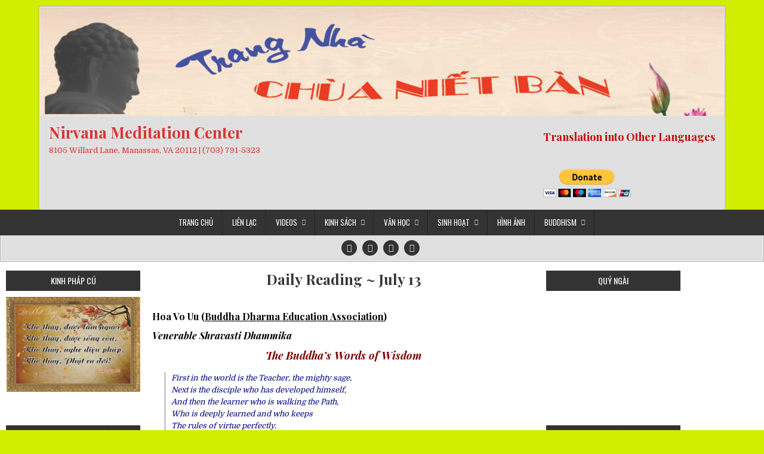

--- FILE ---
content_type: text/html; charset=UTF-8
request_url: https://nietbantemple.com/buddhas-words-of-wisdom/daily-reading-july-13/
body_size: 22488
content:
<!DOCTYPE html>
<html lang="en">
<head>
<meta charset="UTF-8">
<meta name="viewport" content="width=device-width, initial-scale=1">
<link rel="profile" href="http://gmpg.org/xfn/11">
<link rel="pingback" href="https://nietbantemple.com/xmlrpc.php">
<title>Daily Reading ~ July 13 &#8211; Nirvana Meditation Center</title>
<link rel='dns-prefetch' href='//fonts.googleapis.com' />
<link rel='dns-prefetch' href='//s.w.org' />
<link rel="alternate" type="application/rss+xml" title="Nirvana Meditation Center &raquo; Feed" href="https://nietbantemple.com/feed/" />
<link rel="alternate" type="application/rss+xml" title="Nirvana Meditation Center &raquo; Comments Feed" href="https://nietbantemple.com/comments/feed/" />
<link rel="alternate" type="application/rss+xml" title="Nirvana Meditation Center &raquo; Daily Reading ~ July 13 Comments Feed" href="https://nietbantemple.com/buddhas-words-of-wisdom/daily-reading-july-13/feed/" />
		<script type="text/javascript">
			window._wpemojiSettings = {"baseUrl":"https:\/\/s.w.org\/images\/core\/emoji\/13.0.0\/72x72\/","ext":".png","svgUrl":"https:\/\/s.w.org\/images\/core\/emoji\/13.0.0\/svg\/","svgExt":".svg","source":{"concatemoji":"https:\/\/nietbantemple.com\/wp-includes\/js\/wp-emoji-release.min.js?ver=5.5.15"}};
			!function(e,a,t){var n,r,o,i=a.createElement("canvas"),p=i.getContext&&i.getContext("2d");function s(e,t){var a=String.fromCharCode;p.clearRect(0,0,i.width,i.height),p.fillText(a.apply(this,e),0,0);e=i.toDataURL();return p.clearRect(0,0,i.width,i.height),p.fillText(a.apply(this,t),0,0),e===i.toDataURL()}function c(e){var t=a.createElement("script");t.src=e,t.defer=t.type="text/javascript",a.getElementsByTagName("head")[0].appendChild(t)}for(o=Array("flag","emoji"),t.supports={everything:!0,everythingExceptFlag:!0},r=0;r<o.length;r++)t.supports[o[r]]=function(e){if(!p||!p.fillText)return!1;switch(p.textBaseline="top",p.font="600 32px Arial",e){case"flag":return s([127987,65039,8205,9895,65039],[127987,65039,8203,9895,65039])?!1:!s([55356,56826,55356,56819],[55356,56826,8203,55356,56819])&&!s([55356,57332,56128,56423,56128,56418,56128,56421,56128,56430,56128,56423,56128,56447],[55356,57332,8203,56128,56423,8203,56128,56418,8203,56128,56421,8203,56128,56430,8203,56128,56423,8203,56128,56447]);case"emoji":return!s([55357,56424,8205,55356,57212],[55357,56424,8203,55356,57212])}return!1}(o[r]),t.supports.everything=t.supports.everything&&t.supports[o[r]],"flag"!==o[r]&&(t.supports.everythingExceptFlag=t.supports.everythingExceptFlag&&t.supports[o[r]]);t.supports.everythingExceptFlag=t.supports.everythingExceptFlag&&!t.supports.flag,t.DOMReady=!1,t.readyCallback=function(){t.DOMReady=!0},t.supports.everything||(n=function(){t.readyCallback()},a.addEventListener?(a.addEventListener("DOMContentLoaded",n,!1),e.addEventListener("load",n,!1)):(e.attachEvent("onload",n),a.attachEvent("onreadystatechange",function(){"complete"===a.readyState&&t.readyCallback()})),(n=t.source||{}).concatemoji?c(n.concatemoji):n.wpemoji&&n.twemoji&&(c(n.twemoji),c(n.wpemoji)))}(window,document,window._wpemojiSettings);
		</script>
		<style type="text/css">
img.wp-smiley,
img.emoji {
	display: inline !important;
	border: none !important;
	box-shadow: none !important;
	height: 1em !important;
	width: 1em !important;
	margin: 0 .07em !important;
	vertical-align: -0.1em !important;
	background: none !important;
	padding: 0 !important;
}
</style>
	<link rel='stylesheet' id='Exq_ppd-styles-css'  href='https://nietbantemple.com/wp-content/plugins/exquisite-paypal-donation/exq-ppd.css?ver=5.5.15' type='text/css' media='all' />
<link rel='stylesheet' id='wp-block-library-css'  href='https://nietbantemple.com/wp-includes/css/dist/block-library/style.min.css?ver=5.5.15' type='text/css' media='all' />
<link rel='stylesheet' id='wp-block-library-theme-css'  href='https://nietbantemple.com/wp-includes/css/dist/block-library/theme.min.css?ver=5.5.15' type='text/css' media='all' />
<link rel='stylesheet' id='easywp-maincss-css'  href='https://nietbantemple.com/wp-content/themes/easywp/style.css' type='text/css' media='all' />
<link rel='stylesheet' id='fontawesome-css'  href='https://nietbantemple.com/wp-content/themes/easywp/css/all.min.css' type='text/css' media='all' />
<link rel='stylesheet' id='easywp-webfont-css'  href='//fonts.googleapis.com/css?family=Playfair+Display:400,400i,700,700i|Domine:400,700|Oswald:400,700&#038;display=swap' type='text/css' media='all' />
<!--n2css--><script type='text/javascript' src='https://nietbantemple.com/wp-includes/js/jquery/jquery.js?ver=1.12.4-wp' id='jquery-core-js'></script>
<!--[if lt IE 9]>
<script type='text/javascript' src='https://nietbantemple.com/wp-content/themes/easywp/js/respond.js' id='easywp-respond-js'></script>
<![endif]-->
<link rel="https://api.w.org/" href="https://nietbantemple.com/wp-json/" /><link rel="alternate" type="application/json" href="https://nietbantemple.com/wp-json/wp/v2/posts/5728" /><link rel="EditURI" type="application/rsd+xml" title="RSD" href="https://nietbantemple.com/xmlrpc.php?rsd" />
<link rel="wlwmanifest" type="application/wlwmanifest+xml" href="https://nietbantemple.com/wp-includes/wlwmanifest.xml" /> 
<link rel='prev' title='Thập Thiện Nghiệp Là Gì?' href='https://nietbantemple.com/van-hoc/kien-thuc/__trashed-2/' />
<link rel='next' title='Daily Reading ~ July 14' href='https://nietbantemple.com/buddhas-words-of-wisdom/daily-reading-july-14/' />
<meta name="generator" content="WordPress 5.5.15" />
<link rel="canonical" href="https://nietbantemple.com/buddhas-words-of-wisdom/daily-reading-july-13/" />
<link rel='shortlink' href='https://nietbantemple.com/?p=5728' />
<link rel="alternate" type="application/json+oembed" href="https://nietbantemple.com/wp-json/oembed/1.0/embed?url=https%3A%2F%2Fnietbantemple.com%2Fbuddhas-words-of-wisdom%2Fdaily-reading-july-13%2F" />
<link rel="alternate" type="text/xml+oembed" href="https://nietbantemple.com/wp-json/oembed/1.0/embed?url=https%3A%2F%2Fnietbantemple.com%2Fbuddhas-words-of-wisdom%2Fdaily-reading-july-13%2F&#038;format=xml" />
    <style type="text/css">
            .easywp-site-title, .easywp-site-title a, .easywp-site-description {color: #dd3333;}
        </style>
    <style type="text/css" id="custom-background-css">
body.custom-background { background-color: #d1ed00; background-image: url("https://nietbantemple.com/wp-content/uploads/2020/10/phatthichcanho71-1.gif"); background-position: left top; background-size: auto; background-repeat: repeat; background-attachment: scroll; }
</style>
	<link rel="icon" href="https://nietbantemple.com/wp-content/uploads/2021/01/download-150x150.jpg" sizes="32x32" />
<link rel="icon" href="https://nietbantemple.com/wp-content/uploads/2021/01/download.jpg" sizes="192x192" />
<link rel="apple-touch-icon" href="https://nietbantemple.com/wp-content/uploads/2021/01/download.jpg" />
<meta name="msapplication-TileImage" content="https://nietbantemple.com/wp-content/uploads/2021/01/download.jpg" />
</head>

<body class="post-template-default single single-post postid-5728 single-format-standard custom-background easywp-header-image-active" id="easywp-site-body" itemscope="itemscope" itemtype="http://schema.org/WebPage">
<a class="skip-link screen-reader-text" href="#easywp-main-wrapper">Skip to content</a>

<div id="easywp-body-wrapper">
<div id="easywp-outer-wrapper">

<div id="easywp-header-wrapper" class="easywp-clearfix" itemscope="itemscope" itemtype="http://schema.org/WPHeader" role="banner">
<div id="easywp-header-inner" class="easywp-clearfix">

    <div class="site-branding">
    <a href="https://nietbantemple.com/" rel="home" class="easywp-header-image-link">
        <img src="https://nietbantemple.com/wp-content/uploads/2021/01/cropped-6-scaled-1.jpg" width="1146" height="182" alt="" class="easywp-header-image"/>
    </a>
    </div>

<div id="easywp-header-content" class="easywp-clearfix">
<div id="easywp-header-left">
            <div class="site-branding">
                      <p class="easywp-site-title"><a href="https://nietbantemple.com/" rel="home">Nirvana Meditation Center</a></p>
            <p class="easywp-site-description"><span>8105 Willard Lane, Manassas, VA 20112 | (703) 791-5323</span></p>
            </div>
    </div>

<div id="easywp-header-right">
<div id="text-49" class="header-widget widget widget_text">			<div class="textwidget"><h4><span style="color: #ff0000;"><a style="color: #ff0000;" href="https://nietbantemple-com.translate.goog/?_x_tr_sl=auto&amp;_x_tr_tl=en&amp;_x_tr_hl=en-US&amp;_x_tr_pto=wapp"><strong><span style="color: #c90404;">Translation into Other Languages</span></strong></a></span></h4>
<h4></h4>
<h5></h5>
<p>&nbsp;</p>
</div>
		</div><div ><form target='_blank' action='https://www.paypal.com/cgi-bin/webscr' method='post'><input type='hidden' name='cmd' value='_donations' /><input type='hidden' name='business' value='chuanietbanva@gmail.com' /><input type='hidden' name='item_name' value='' /><input type='hidden' name='item_number' value='' /><input type='hidden' name='currency_code' value='USD' /><input type='hidden' name='amount' id='amount_c3539a31996450a0dd8d3d524bf4f8f5' value='' /><input type='hidden' name='no_note' value='1'><input type='hidden' name='no_shipping' value='1'><input type='hidden' name='notify_url' value='https://nietbantemple.com/wp-admin/admin-post.php?action=add_wpedon_button_ipn'><input type='hidden' name='lc' value='EN_US'><input type='hidden' name='bn' value='WPPlugin_SP'><input type='hidden' name='return' value='' /><input type='hidden' name='cancel_return' value='' /><input class='wpedon_paypalbuttonimage' type='image' src='https://www.paypal.com/en_US/i/btn/btn_donateCC_LG.gif' border='0' name='submit' alt='Make your payments with PayPal. It is free, secure, effective.' style='border: none;'><img alt='' border='0' style='border:none;display:none;' src='https://www.paypal.com/EN_US/i/scr/pixel.gif' width='1' height='1'></form></div></div></div>
</div>

</div>
</div>

<div class="easywp-container easywp-primary-menu-container easywp-clearfix">
<div class="easywp-outer-wrapper">
<div class="easywp-primary-menu-container-inside easywp-clearfix">
<nav class="easywp-nav-primary" id="easywp-primary-navigation" itemscope="itemscope" itemtype="http://schema.org/SiteNavigationElement" role="navigation" aria-label="Primary Menu">
<button class="easywp-primary-responsive-menu-icon" aria-controls="easywp-menu-primary-navigation" aria-expanded="false">Menu</button>
<ul id="easywp-menu-primary-navigation" class="easywp-primary-nav-menu easywp-menu-primary easywp-clearfix"><li id="menu-item-1817" class="menu-item menu-item-type-custom menu-item-object-custom menu-item-home menu-item-1817"><a href="https://nietbantemple.com">TRANG CHỦ</a></li>
<li id="menu-item-1048" class="menu-item menu-item-type-post_type menu-item-object-page menu-item-1048"><a href="https://nietbantemple.com/lien-la%cc%a3c/">LIÊN LẠC</a></li>
<li id="menu-item-11338" class="menu-item menu-item-type-post_type menu-item-object-page menu-item-has-children menu-item-11338"><a href="https://nietbantemple.com/videos/">VIDEOS</a>
<ul class="sub-menu">
	<li id="menu-item-1869" class="menu-item menu-item-type-post_type menu-item-object-page menu-item-1869"><a href="https://nietbantemple.com/phap-thoa%cc%a3i/">Các PHÁP THOẠI</a></li>
	<li id="menu-item-1643" class="menu-item menu-item-type-post_type menu-item-object-page menu-item-1643"><a href="https://nietbantemple.com/kinh-a-di-da/">Kinh A DI ĐÀ</a></li>
	<li id="menu-item-1492" class="menu-item menu-item-type-post_type menu-item-object-page menu-item-1492"><a href="https://nietbantemple.com/kinh-bat-da%cc%a3i-nhan-giac/">Kinh BÁT ĐẠI NHÂN GIÁC</a></li>
	<li id="menu-item-11392" class="menu-item menu-item-type-post_type menu-item-object-page menu-item-11392"><a href="https://nietbantemple.com/kinh-dai-bat-niet-ban/">Kinh ĐẠI BÁT NIẾT BÀN</a></li>
	<li id="menu-item-1147" class="menu-item menu-item-type-post_type menu-item-object-page menu-item-1147"><a href="https://nietbantemple.com/kinh-phap-hoa/">Kinh PHÁP HOA</a></li>
</ul>
</li>
<li id="menu-item-1727" class="menu-item menu-item-type-post_type menu-item-object-page menu-item-has-children menu-item-1727"><a href="https://nietbantemple.com/kinh-sach/">Kinh Sách</a>
<ul class="sub-menu">
	<li id="menu-item-7564" class="menu-item menu-item-type-taxonomy menu-item-object-category menu-item-7564"><a href="https://nietbantemple.com/category/phat-hoc/108-loi-da%cc%a3y-duc-da%cc%a3t-lai-la%cc%a3t-ma/">Lời Dạy Đức Đạt Lai Lạt Ma</a></li>
	<li id="menu-item-1305" class="menu-item menu-item-type-post_type menu-item-object-page menu-item-1305"><a href="https://nietbantemple.com/kinh-nikaya/">Kinh Tạng NIKAYA</a></li>
	<li id="menu-item-2593" class="menu-item menu-item-type-post_type menu-item-object-page menu-item-2593"><a href="https://nietbantemple.com/kinh-phap-cu/">Kinh PHÁP CÚ</a></li>
	<li id="menu-item-11755" class="menu-item menu-item-type-taxonomy menu-item-object-category menu-item-11755"><a href="https://nietbantemple.com/category/phat-hoc/than-chu/">Kinh-Thần Chú</a></li>
</ul>
</li>
<li id="menu-item-1303" class="menu-item menu-item-type-post_type menu-item-object-page menu-item-has-children menu-item-1303"><a href="https://nietbantemple.com/van-ho%cc%a3c/">VĂN HỌC</a>
<ul class="sub-menu">
	<li id="menu-item-1990" class="menu-item menu-item-type-taxonomy menu-item-object-category menu-item-1990"><a href="https://nietbantemple.com/category/van-hoc/bai-tham-cuu/">Bài Tham Cứu</a></li>
	<li id="menu-item-4766" class="menu-item menu-item-type-taxonomy menu-item-object-category menu-item-4766"><a href="https://nietbantemple.com/category/van-hoc/kien-thuc/">Kiến Thức</a></li>
	<li id="menu-item-1814" class="menu-item menu-item-type-post_type menu-item-object-page menu-item-1814"><a href="https://nietbantemple.com/pha%cc%a3t-giao/">Phật Giáo</a></li>
	<li id="menu-item-11360" class="menu-item menu-item-type-taxonomy menu-item-object-category menu-item-11360"><a href="https://nietbantemple.com/category/van-hoc/song-an-vui/">Sống An Vui</a></li>
</ul>
</li>
<li id="menu-item-3497" class="menu-item menu-item-type-post_type menu-item-object-page menu-item-has-children menu-item-3497"><a href="https://nietbantemple.com/sinh-hoat/">Sinh Hoạt</a>
<ul class="sub-menu">
	<li id="menu-item-8178" class="menu-item menu-item-type-custom menu-item-object-custom menu-item-8178"><a href="https://nietbantemple.com/wp-content/uploads/2026/01/2026-lich-sinh-hoat.jpeg">2026 Chương Trình Sinh Hoạt</a></li>
	<li id="menu-item-4239" class="menu-item menu-item-type-taxonomy menu-item-object-category menu-item-4239"><a href="https://nietbantemple.com/category/sinh-hoa%cc%a3t/nha%cc%a3c-tho/">Nhạc Thơ</a></li>
	<li id="menu-item-4037" class="menu-item menu-item-type-taxonomy menu-item-object-category menu-item-4037"><a href="https://nietbantemple.com/category/sinh-hoa%cc%a3t/truye%cc%a3n-tich/">Truyện Tích</a></li>
	<li id="menu-item-5118" class="menu-item menu-item-type-taxonomy menu-item-object-category menu-item-5118"><a href="https://nietbantemple.com/category/sinh-hoa%cc%a3t/tin-tuc/">Tin Tức</a></li>
</ul>
</li>
<li id="menu-item-1822" class="menu-item menu-item-type-post_type menu-item-object-page menu-item-1822"><a href="https://nietbantemple.com/hinh-anh/">HÌNH ẢNH</a></li>
<li id="menu-item-1310" class="menu-item menu-item-type-post_type menu-item-object-page menu-item-has-children menu-item-1310"><a href="https://nietbantemple.com/buddhism/">BUDDHISM</a>
<ul class="sub-menu">
	<li id="menu-item-2916" class="menu-item menu-item-type-post_type menu-item-object-page menu-item-2916"><a href="https://nietbantemple.com/buddhist-texts/">Buddhist Texts</a></li>
	<li id="menu-item-2097" class="menu-item menu-item-type-post_type menu-item-object-page menu-item-2097"><a href="https://nietbantemple.com/buddhist-dictionary/">Buddhist Dictionary</a></li>
	<li id="menu-item-5521" class="menu-item menu-item-type-taxonomy menu-item-object-category current-post-ancestor current-menu-parent current-post-parent menu-item-5521"><a href="https://nietbantemple.com/category/buddhas-words-of-wisdom/">The Buddha&#8217;s Words of Wisdom</a></li>
	<li id="menu-item-11155" class="menu-item menu-item-type-taxonomy menu-item-object-category menu-item-11155"><a href="https://nietbantemple.com/category/duc-dat-lai-lat-ma/">The Dalai Lama’s Words of Wisdom</a></li>
</ul>
</li>
</ul></nav>
</div>
</div>
</div>


<div class="easywp-social-icons easywp-clearfix">
<div class="easywp-social-icons-inner easywp-clearfix">
                    <a href="https://www.facebook.com/nietbantemple/?rf=140326706072303" target="_blank" rel="nofollow" class="easywp-header-social-icon-facebook" aria-label="Facebook Button"><i class="fab fa-facebook-f" aria-hidden="true" title="Facebook"></i></a>                <a href="https://nietbantemple-com.translate.goog/?_x_tr_sl=auto&#038;_x_tr_tl=en&#038;_x_tr_hl=en-US&#038;_x_tr_pto=wapp" target="_blank" rel="nofollow" class="easywp-header-social-icon-google-plus" aria-label="Google Plus Button"><i class="fab fa-google-plus-g" aria-hidden="true" title="Google Plus"></i></a>                                <a href="https://www.youtube.com/channel/UCZxiOnnFaPcKW-3v9QfAsxw?view_as=subscriber" target="_blank" rel="nofollow" class="easywp-header-social-icon-youtube" aria-label="Youtube Button"><i class="fab fa-youtube" aria-hidden="true" title="Youtube"></i></a>                                                                                                                                                                                                                                                <a href="mailto:Chuanietbanva@gmail.com" class="easywp-header-social-icon-email" aria-label="Email Us Button"><i class="fa-solid fa-envelope" aria-hidden="true" title="Email Us"></i></a>    </div>
</div>


<div id="easywp-content-wrapper" class="easywp-clearfix">

<div id="easywp-main-wrapper" itemscope="itemscope" itemtype="http://schema.org/Blog" role="main">
<div class="theiaStickySidebar">



    

<article id="post-5728" class="easywp-post easywp-post-singular post-5728 post type-post status-publish format-standard hentry category-buddhas-words-of-wisdom wpcat-40-id">

    
    <header class="entry-header">
        <h1 class="post-title entry-title"><a href="https://nietbantemple.com/buddhas-words-of-wisdom/daily-reading-july-13/" rel="bookmark">Daily Reading ~ July 13</a></h1>                        <div class="entry-meta">
                                </div><!-- .entry-meta -->
                </header><!-- .entry-header -->

    
    <div class="entry-content easywp-clearfix">
            <h5><span style="color: #000000;"><strong>Hoa Vo Uu (<a style="color: #000000;" href="https://hoavouu.com/images/file/DPdIg2Ax0QgQAJMA/words-of-buddha.pdf" target="_blank" rel="noopener noreferrer">Buddha Dharma Education Association</a>) </strong></span></h5>
<h5><span style="color: #000000;"><em><strong>Venerable Shravasti Dhammika</strong></em></span></h5>
<h4 style="text-align: center;"><span style="color: #800000;"><em>The Buddha’s Words of Wisdom</em></span></h4>
<blockquote><p><em><span style="color: #000080;">First in the world is the Teacher, the mighty sage,<br />
</span></em><em><span style="color: #000080;">Next is the disciple who has developed himself,<br />
</span></em><em><span style="color: #000080;">And then the learner who is walking the Path,<br />
</span></em><em><span style="color: #000080;">Who is deeply learned and who keeps<br />
</span></em><em><span style="color: #000080;">The rules of virtue perfectly.</span></em></p>
<p><em><span style="color: #000080;"><br />
These three are highest among gods and men,<br />
</span></em><em><span style="color: #000080;">They are bringers of light, speakers of Dhamma.<br />
</span></em><em><span style="color: #000080;">They open the doors of the Immortal,<br />
</span></em><em><span style="color: #000080;">And set many beings free from bondage.</span></em></p>
<p><em><span style="color: #000080;"><br />
Whoever walks the path clearly shown<br />
</span></em><em><span style="color: #000080;">By the matchless leader of the caravan,<br />
</span></em><em><span style="color: #000080;">And follows the teaching earnestly –<br />
</span></em><em><span style="color: #000080;">They will overcome suffering in this every life.</span></em></p></blockquote>
    </div><!-- .entry-content -->

    
    <footer class="entry-footer">
        <span class="cat-links"><span class="fas fa-folder-open" aria-hidden="true"></span> Posted in <a href="https://nietbantemple.com/category/buddhas-words-of-wisdom/" rel="category tag">The Buddha's Words of Wisdom</a>&nbsp;&nbsp;&nbsp;</span>    </footer><!-- .entry-footer -->

</article>


    
	<nav class="navigation post-navigation" role="navigation" aria-label="Posts">
		<h2 class="screen-reader-text">Post navigation</h2>
		<div class="nav-links"><div class="nav-previous"><a href="https://nietbantemple.com/van-hoc/kien-thuc/__trashed-2/" rel="prev">Thập Thiện Nghiệp Là Gì? &rarr;</a></div><div class="nav-next"><a href="https://nietbantemple.com/buddhas-words-of-wisdom/daily-reading-july-14/" rel="next">&larr; Daily Reading ~ July 14</a></div></div>
	</nav>
    
    
<div class="clear"></div>


</div>
</div>


<div id="easywp-left-sidebar" itemscope="itemscope" itemtype="http://schema.org/WPSideBar" role="complementary" aria-label="Left Sidebar">
<div class="theiaStickySidebar">
<div class="easywp-sidebar">

  
  <div id="text-8" class="side-widget widget widget_text"><h2 class="widget-title">Kinh Pháp Cú</h2>			<div class="textwidget">
	<div class="slideshow_container slideshow_container_style-light" style="height: 200px; " data-slideshow-id="244" data-style-name="style-light" data-style-version="2.3.1" >

					<div class="slideshow_loading_icon"></div>
		
		<div class="slideshow_content" style="display: none;">

			<div class="slideshow_view">
				<div class="slideshow_slide slideshow_slide_image">
											<img src="https://nietbantemple.com/wp-content/uploads/2018/02/75.jpg" alt="75" width="470" height="333" />
										<div class="slideshow_description_box slideshow_transparent">
						<div class="slideshow_title">75</div>											</div>
				</div>

						<div style="clear: both;"></div></div><div class="slideshow_view">
				<div class="slideshow_slide slideshow_slide_image">
											<img src="https://nietbantemple.com/wp-content/uploads/2018/02/80.jpg" alt="80" width="470" height="333" />
										<div class="slideshow_description_box slideshow_transparent">
						<div class="slideshow_title">80</div>											</div>
				</div>

						<div style="clear: both;"></div></div><div class="slideshow_view">
				<div class="slideshow_slide slideshow_slide_image">
											<img src="https://nietbantemple.com/wp-content/uploads/2018/02/78.jpg" alt="78" width="470" height="333" />
										<div class="slideshow_description_box slideshow_transparent">
						<div class="slideshow_title">78</div>											</div>
				</div>

						<div style="clear: both;"></div></div><div class="slideshow_view">
				<div class="slideshow_slide slideshow_slide_image">
											<img src="https://nietbantemple.com/wp-content/uploads/2018/02/77.jpg" alt="77" width="470" height="333" />
										<div class="slideshow_description_box slideshow_transparent">
						<div class="slideshow_title">77</div>											</div>
				</div>

						<div style="clear: both;"></div></div><div class="slideshow_view">
				<div class="slideshow_slide slideshow_slide_image">
											<img src="https://nietbantemple.com/wp-content/uploads/2018/02/82.jpg" alt="82" width="470" height="333" />
										<div class="slideshow_description_box slideshow_transparent">
						<div class="slideshow_title">82</div>											</div>
				</div>

						<div style="clear: both;"></div></div><div class="slideshow_view">
				<div class="slideshow_slide slideshow_slide_image">
											<img src="https://nietbantemple.com/wp-content/uploads/2018/02/92.jpg" alt="92" width="470" height="333" />
										<div class="slideshow_description_box slideshow_transparent">
						<div class="slideshow_title">92</div>											</div>
				</div>

						<div style="clear: both;"></div></div><div class="slideshow_view">
				<div class="slideshow_slide slideshow_slide_image">
											<img src="https://nietbantemple.com/wp-content/uploads/2018/02/93.jpg" alt="93" width="470" height="333" />
										<div class="slideshow_description_box slideshow_transparent">
						<div class="slideshow_title">93</div>											</div>
				</div>

						<div style="clear: both;"></div></div><div class="slideshow_view">
				<div class="slideshow_slide slideshow_slide_image">
											<img src="https://nietbantemple.com/wp-content/uploads/2018/02/94.jpg" alt="94" width="470" height="333" />
										<div class="slideshow_description_box slideshow_transparent">
						<div class="slideshow_title">94</div>											</div>
				</div>

						<div style="clear: both;"></div></div><div class="slideshow_view">
				<div class="slideshow_slide slideshow_slide_image">
											<img src="https://nietbantemple.com/wp-content/uploads/2018/02/95.jpg" alt="95" width="470" height="333" />
										<div class="slideshow_description_box slideshow_transparent">
						<div class="slideshow_title">95</div>											</div>
				</div>

						<div style="clear: both;"></div></div><div class="slideshow_view">
				<div class="slideshow_slide slideshow_slide_image">
											<img src="https://nietbantemple.com/wp-content/uploads/2018/02/98.jpg" alt="98" width="470" height="333" />
										<div class="slideshow_description_box slideshow_transparent">
						<div class="slideshow_title">98</div>											</div>
				</div>

						<div style="clear: both;"></div></div><div class="slideshow_view">
				<div class="slideshow_slide slideshow_slide_image">
											<img src="https://nietbantemple.com/wp-content/uploads/2018/02/641.jpg" alt="641" width="470" height="333" />
										<div class="slideshow_description_box slideshow_transparent">
						<div class="slideshow_title">641</div>											</div>
				</div>

						<div style="clear: both;"></div></div><div class="slideshow_view">
				<div class="slideshow_slide slideshow_slide_image">
											<img src="https://nietbantemple.com/wp-content/uploads/2018/02/182.jpg" alt="182" width="470" height="333" />
										<div class="slideshow_description_box slideshow_transparent">
						<div class="slideshow_title">182</div>											</div>
				</div>

						<div style="clear: both;"></div></div><div class="slideshow_view">
				<div class="slideshow_slide slideshow_slide_image">
											<img src="https://nietbantemple.com/wp-content/uploads/2018/02/101.jpg" alt="101" width="470" height="333" />
										<div class="slideshow_description_box slideshow_transparent">
						<div class="slideshow_title">101</div>											</div>
				</div>

						<div style="clear: both;"></div></div><div class="slideshow_view">
				<div class="slideshow_slide slideshow_slide_image">
											<img src="https://nietbantemple.com/wp-content/uploads/2018/02/loipha2.jpg" alt="loipha2" width="469" height="469" />
										<div class="slideshow_description_box slideshow_transparent">
						<div class="slideshow_title">loipha2</div>											</div>
				</div>

						<div style="clear: both;"></div></div><div class="slideshow_view">
				<div class="slideshow_slide slideshow_slide_image">
											<img src="https://nietbantemple.com/wp-content/uploads/2018/02/loipha4.jpg" alt="loipha4" width="500" height="500" />
										<div class="slideshow_description_box slideshow_transparent">
						<div class="slideshow_title">loipha4</div>											</div>
				</div>

						<div style="clear: both;"></div></div><div class="slideshow_view">
				<div class="slideshow_slide slideshow_slide_image">
											<img src="https://nietbantemple.com/wp-content/uploads/2018/02/loipha1.jpg" alt="loipha1" width="500" height="500" />
										<div class="slideshow_description_box slideshow_transparent">
						<div class="slideshow_title">loipha1</div>											</div>
				</div>

						<div style="clear: both;"></div></div><div class="slideshow_view">
				<div class="slideshow_slide slideshow_slide_image">
											<img src="https://nietbantemple.com/wp-content/uploads/2018/02/loipha5.jpg" alt="loipha5" width="500" height="500" />
										<div class="slideshow_description_box slideshow_transparent">
						<div class="slideshow_title">loipha5</div>											</div>
				</div>

						<div style="clear: both;"></div></div><div class="slideshow_view">
				<div class="slideshow_slide slideshow_slide_image">
											<img src="https://nietbantemple.com/wp-content/uploads/2018/02/loipha7.jpg" alt="loipha7" width="500" height="500" />
										<div class="slideshow_description_box slideshow_transparent">
						<div class="slideshow_title">loipha7</div>											</div>
				</div>

						<div style="clear: both;"></div></div><div class="slideshow_view">
				<div class="slideshow_slide slideshow_slide_image">
											<img src="https://nietbantemple.com/wp-content/uploads/2018/02/loipha8.jpg" alt="loipha8" width="500" height="500" />
										<div class="slideshow_description_box slideshow_transparent">
						<div class="slideshow_title">loipha8</div>											</div>
				</div>

						<div style="clear: both;"></div></div><div class="slideshow_view">
				<div class="slideshow_slide slideshow_slide_image">
											<img src="https://nietbantemple.com/wp-content/uploads/2018/02/loipha10.jpg" alt="loipha10" width="500" height="500" />
										<div class="slideshow_description_box slideshow_transparent">
						<div class="slideshow_title">loipha10</div>											</div>
				</div>

						<div style="clear: both;"></div></div><div class="slideshow_view">
				<div class="slideshow_slide slideshow_slide_image">
											<img src="https://nietbantemple.com/wp-content/uploads/2018/02/loipha9.jpg" alt="loipha9" width="500" height="500" />
										<div class="slideshow_description_box slideshow_transparent">
						<div class="slideshow_title">loipha9</div>											</div>
				</div>

						<div style="clear: both;"></div></div><div class="slideshow_view">
				<div class="slideshow_slide slideshow_slide_image">
											<img src="https://nietbantemple.com/wp-content/uploads/2018/02/loi-phat-day.jpg" alt="loi-phat-day" width="470" height="625" />
										<div class="slideshow_description_box slideshow_transparent">
						<div class="slideshow_title">loi-phat-day</div>											</div>
				</div>

						<div style="clear: both;"></div></div><div class="slideshow_view">
				<div class="slideshow_slide slideshow_slide_image">
											<img src="https://nietbantemple.com/wp-content/uploads/2018/02/loipha15.jpg" alt="loipha15" width="500" height="500" />
										<div class="slideshow_description_box slideshow_transparent">
						<div class="slideshow_title">loipha15</div>											</div>
				</div>

						<div style="clear: both;"></div></div><div class="slideshow_view">
				<div class="slideshow_slide slideshow_slide_image">
											<img src="https://nietbantemple.com/wp-content/uploads/2018/02/loipha13.jpg" alt="loipha13" width="500" height="500" />
										<div class="slideshow_description_box slideshow_transparent">
						<div class="slideshow_title">loipha13</div>											</div>
				</div>

						<div style="clear: both;"></div></div>
		</div>

		<div class="slideshow_controlPanel slideshow_transparent" style="display: none;"><ul><li class="slideshow_togglePlay" data-play-text="Play" data-pause-text="Pause"></li></ul></div>

		<div class="slideshow_button slideshow_previous slideshow_transparent" role="button" data-previous-text="Previous" style="display: none;"></div>
		<div class="slideshow_button slideshow_next slideshow_transparent" role="button" data-next-text="Next" style="display: none;"></div>

		<div class="slideshow_pagination" style="display: none;" data-go-to-text="Go to slide"><div class="slideshow_pagination_center"></div></div>

		<!-- WordPress Slideshow Version 2.3.1 -->

			</div>


</div>
		</div><div id="text-53" class="side-widget widget widget_text"><h2 class="widget-title">Sinh Hoạt Hàng Tuần</h2>			<div class="textwidget"><p><span style="color: #0000ff;"><strong>♦ Chủ Nhật:<br />
* 9 a.m. – 1 p.m. | Lễ và Sinh Hoạt<br />
* 10 a.m. – 1 p.m. | Lớp Học Việt Ngữ cho Các Em<br />
</strong></span></p>
<p><span style="color: #0000ff;"><strong>♦ Thứ Hai:<br />
* 7:30 p.m. – 8:45 p.m. | Lớp Học Phật Pháp, Ngồi Thiền</strong></span></p>
<p><span style="color: #0000ff;"><strong>♦ Thứ Tư, Sáu, Bảy:<br />
* </strong></span><span style="color: #0000ff;"><strong>8 p.m. | Tụng Kinh, Sám Hối, Trì Chú</strong></span></p>
</div>
		</div><div id="calendar-12" class="side-widget widget widget_calendar"><h2 class="widget-title">Tin Phật Sự Tại CHÙA NIẾT BÀN</h2><div id="calendar_wrap" class="calendar_wrap"><table id="wp-calendar" class="wp-calendar-table">
	<caption>January 2026</caption>
	<thead>
	<tr>
		<th scope="col" title="Monday">M</th>
		<th scope="col" title="Tuesday">T</th>
		<th scope="col" title="Wednesday">W</th>
		<th scope="col" title="Thursday">T</th>
		<th scope="col" title="Friday">F</th>
		<th scope="col" title="Saturday">S</th>
		<th scope="col" title="Sunday">S</th>
	</tr>
	</thead>
	<tbody>
	<tr>
		<td colspan="3" class="pad">&nbsp;</td><td>1</td><td>2</td><td>3</td><td>4</td>
	</tr>
	<tr>
		<td>5</td><td><a href="https://nietbantemple.com/2026/01/06/" aria-label="Posts published on January 6, 2026">6</a></td><td><a href="https://nietbantemple.com/2026/01/07/" aria-label="Posts published on January 7, 2026">7</a></td><td><a href="https://nietbantemple.com/2026/01/08/" aria-label="Posts published on January 8, 2026">8</a></td><td><a href="https://nietbantemple.com/2026/01/09/" aria-label="Posts published on January 9, 2026">9</a></td><td>10</td><td>11</td>
	</tr>
	<tr>
		<td><a href="https://nietbantemple.com/2026/01/12/" aria-label="Posts published on January 12, 2026">12</a></td><td><a href="https://nietbantemple.com/2026/01/13/" aria-label="Posts published on January 13, 2026">13</a></td><td><a href="https://nietbantemple.com/2026/01/14/" aria-label="Posts published on January 14, 2026">14</a></td><td><a href="https://nietbantemple.com/2026/01/15/" aria-label="Posts published on January 15, 2026">15</a></td><td>16</td><td>17</td><td>18</td>
	</tr>
	<tr>
		<td>19</td><td><a href="https://nietbantemple.com/2026/01/20/" aria-label="Posts published on January 20, 2026">20</a></td><td><a href="https://nietbantemple.com/2026/01/21/" aria-label="Posts published on January 21, 2026">21</a></td><td id="today">22</td><td>23</td><td>24</td><td>25</td>
	</tr>
	<tr>
		<td>26</td><td>27</td><td>28</td><td>29</td><td>30</td><td>31</td>
		<td class="pad" colspan="1">&nbsp;</td>
	</tr>
	</tbody>
	</table><nav aria-label="Previous and next months" class="wp-calendar-nav">
		<span class="wp-calendar-nav-prev"><a href="https://nietbantemple.com/2025/12/">&laquo; Dec</a></span>
		<span class="pad">&nbsp;</span>
		<span class="wp-calendar-nav-next">&nbsp;</span>
	</nav></div></div><div id="text-51" class="side-widget widget widget_text"><h2 class="widget-title">2026 Chương Trình Sinh Hoạt</h2>			<div class="textwidget"><p><a href="https://nietbantemple.com/wp-content/uploads/2026/01/2026-lich-sinh-hoat.jpeg"><img loading="lazy" class="size-medium wp-image-21111 aligncenter" src="https://nietbantemple.com/wp-content/uploads/2026/01/2026-lich-sinh-hoat-225x300.jpeg" alt="" width="225" height="300" srcset="https://nietbantemple.com/wp-content/uploads/2026/01/2026-lich-sinh-hoat-225x300.jpeg 225w, https://nietbantemple.com/wp-content/uploads/2026/01/2026-lich-sinh-hoat-768x1024.jpeg 768w, https://nietbantemple.com/wp-content/uploads/2026/01/2026-lich-sinh-hoat-640x853.jpeg 640w, https://nietbantemple.com/wp-content/uploads/2026/01/2026-lich-sinh-hoat.jpeg 1080w" sizes="(max-width: 225px) 100vw, 225px" /></a></p>
</div>
		</div><div id="text-29" class="side-widget widget widget_text">			<div class="textwidget"><h4 style="text-align: center;"><span style="color: #d40808;"><em>~ Hội Xuân Tết </em></span><span style="color: #d40808;"><em>2026 ~<br />
10 AM &#8211; 5 PM</em></span></h4>
<h5 style="text-align: center;"><span style="color: #0000ff;">Chủ Nhật, ngày 8 tháng 2, 2026 </span></h5>
<h5 style="text-align: center;"><span style="color: #0000ff;">Sunday, February 8, 2026 </span></h5>
<p><a href="https://nietbantemple.com/wp-content/uploads/2026/01/2026-Spring-Festival.jpg"><img loading="lazy" class="size-medium wp-image-21112 aligncenter" src="https://nietbantemple.com/wp-content/uploads/2026/01/2026-Spring-Festival-225x300.jpg" alt="" width="225" height="300" srcset="https://nietbantemple.com/wp-content/uploads/2026/01/2026-Spring-Festival-225x300.jpg 225w, https://nietbantemple.com/wp-content/uploads/2026/01/2026-Spring-Festival-768x1024.jpg 768w, https://nietbantemple.com/wp-content/uploads/2026/01/2026-Spring-Festival-1152x1536.jpg 1152w, https://nietbantemple.com/wp-content/uploads/2026/01/2026-Spring-Festival-1110x1480.jpg 1110w, https://nietbantemple.com/wp-content/uploads/2026/01/2026-Spring-Festival-640x853.jpg 640w, https://nietbantemple.com/wp-content/uploads/2026/01/2026-Spring-Festival.jpg 1200w" sizes="(max-width: 225px) 100vw, 225px" /></a></p>
<h5 style="text-align: center;"><span style="color: #800000;">♦♦♦♦♦♦♦</span></h5>
<h5 style="text-align: center;"><span style="color: #0000ff;">Chương Trình Gây Quỹ<br />
<em style="font-size: 16px;">Các Dự Án Kiến Tạo<br />
</em></span><span style="color: #0000ff;">~Chùa Niết Bàn~</span></h5>
<p><a href="https://nietbantemple.com/wp-content/uploads/2022/07/du-an-Niet-Ban-scaled.jpg"><img loading="lazy" class="alignnone size-full wp-image-11297" src="https://nietbantemple.com/wp-content/uploads/2022/07/du-an-Niet-Ban-scaled.jpg" alt="" width="1978" height="2560" srcset="https://nietbantemple.com/wp-content/uploads/2022/07/du-an-Niet-Ban-scaled.jpg 1978w, https://nietbantemple.com/wp-content/uploads/2022/07/du-an-Niet-Ban-232x300.jpg 232w, https://nietbantemple.com/wp-content/uploads/2022/07/du-an-Niet-Ban-791x1024.jpg 791w, https://nietbantemple.com/wp-content/uploads/2022/07/du-an-Niet-Ban-768x994.jpg 768w, https://nietbantemple.com/wp-content/uploads/2022/07/du-an-Niet-Ban-1187x1536.jpg 1187w, https://nietbantemple.com/wp-content/uploads/2022/07/du-an-Niet-Ban-1583x2048.jpg 1583w, https://nietbantemple.com/wp-content/uploads/2022/07/du-an-Niet-Ban-1110x1436.jpg 1110w, https://nietbantemple.com/wp-content/uploads/2022/07/du-an-Niet-Ban-640x828.jpg 640w" sizes="(max-width: 1978px) 100vw, 1978px" /></a></p>
<h5 style="text-align: center;"><span style="color: #800000;">♦♦♦♦♦♦♦</span></h5>
<h5 style="text-align: center;"><strong><span style="color: #800000;"> Gia Đình Phật Tử Niết Bàn<br />
</span></strong><em><strong><span style="color: #800000;">Niết Bàn Buddhist Youth<br />
</span></strong></em><a href="https://nietbantemple.com/wp-content/uploads/2019/12/Small-Niet-Ban-Blue-Logo-PNG-e1602372294112.png"><img loading="lazy" class="size-full wp-image-761 aligncenter" src="https://nietbantemple.com/wp-content/uploads/2019/12/Small-Niet-Ban-Blue-Logo-PNG-e1602372294112.png" alt="" width="110" height="110" /></a><a href="https://nietbantemple.com/wp-content/uploads/2021/09/Gia-Dình-Phạt-Tủ.jpg"><img loading="lazy" class="size-medium wp-image-6958 aligncenter" src="https://nietbantemple.com/wp-content/uploads/2021/09/Gia-Dình-Phạt-Tủ-232x300.jpg" alt="" width="232" height="300" srcset="https://nietbantemple.com/wp-content/uploads/2021/09/Gia-Dình-Phạt-Tủ-232x300.jpg 232w, https://nietbantemple.com/wp-content/uploads/2021/09/Gia-Dình-Phạt-Tủ.jpg 618w" sizes="(max-width: 232px) 100vw, 232px" /></a></h5>
<p>&nbsp;</p>
</div>
		</div>
  
</div>
</div>
</div>

<div id="easywp-right-sidebar" itemscope="itemscope" itemtype="http://schema.org/WPSideBar" role="complementary" aria-label="Right Sidebar">
<div class="theiaStickySidebar">
<div class="easywp-sidebar">

  
  <div id="text-10" class="side-widget widget widget_text"><h2 class="widget-title">Quý Ngài</h2>			<div class="textwidget">
	<div class="slideshow_container slideshow_container_style-light" style="height: 200px; " data-slideshow-id="639" data-style-name="style-light" data-style-version="2.3.1" >

					<div class="slideshow_loading_icon"></div>
		
		<div class="slideshow_content" style="display: none;">

			<div class="slideshow_view">
				<div class="slideshow_slide slideshow_slide_image">
											<img src="https://nietbantemple.com/wp-content/uploads/2018/02/THICH-DUC-TRI.jpg" alt="THICH DUC TRI" width="500" height="625" />
										<div class="slideshow_description_box slideshow_transparent">
						<div class="slideshow_title">THICH DUC TRI</div>											</div>
				</div>

						<div style="clear: both;"></div></div><div class="slideshow_view">
				<div class="slideshow_slide slideshow_slide_image">
											<img src="https://nietbantemple.com/wp-content/uploads/2018/02/tgn.jpg" alt="tgn" width="671" height="938" />
										<div class="slideshow_description_box slideshow_transparent">
						<div class="slideshow_title">tgn</div>											</div>
				</div>

						<div style="clear: both;"></div></div><div class="slideshow_view">
				<div class="slideshow_slide slideshow_slide_image">
											<img src="https://nietbantemple.com/wp-content/uploads/2018/02/minh-chau.jpg" alt="minh-chau" width="468" height="735" />
										<div class="slideshow_description_box slideshow_transparent">
						<div class="slideshow_title">minh-chau</div>											</div>
				</div>

						<div style="clear: both;"></div></div><div class="slideshow_view">
				<div class="slideshow_slide slideshow_slide_image">
											<img src="https://nietbantemple.com/wp-content/uploads/2018/02/HT-Tri-Tinh-ban-moi.jpg" alt="HT-Tri-Tinh-ban-moi" width="1000" height="1400" />
										<div class="slideshow_description_box slideshow_transparent">
						<div class="slideshow_title">HT-Tri-Tinh-ban-moi</div>											</div>
				</div>

						<div style="clear: both;"></div></div><div class="slideshow_view">
				<div class="slideshow_slide slideshow_slide_image">
											<img src="https://nietbantemple.com/wp-content/uploads/2018/02/ht-thich-tam-chau.jpg" alt="ht-thich-tam-chau" width="360" height="504" />
										<div class="slideshow_description_box slideshow_transparent">
						<div class="slideshow_title">ht-thich-tam-chau</div>											</div>
				</div>

						<div style="clear: both;"></div></div><div class="slideshow_view">
				<div class="slideshow_slide slideshow_slide_image">
											<img src="https://nietbantemple.com/wp-content/uploads/2018/02/ht-thich-hanh-tuan.jpg" alt="ht-thich-hanh-tuan" width="1372" height="1960" />
										<div class="slideshow_description_box slideshow_transparent">
						<div class="slideshow_title">ht-thich-hanh-tuan</div>											</div>
				</div>

						<div style="clear: both;"></div></div><div class="slideshow_view">
				<div class="slideshow_slide slideshow_slide_image">
											<img src="https://nietbantemple.com/wp-content/uploads/2018/02/ht-thich-duc-niem-1.jpg" alt="ht-thich-duc-niem-1" width="853" height="1123" />
										<div class="slideshow_description_box slideshow_transparent">
						<div class="slideshow_title">ht-thich-duc-niem-1</div>											</div>
				</div>

						<div style="clear: both;"></div></div><div class="slideshow_view">
				<div class="slideshow_slide slideshow_slide_image">
											<img src="https://nietbantemple.com/wp-content/uploads/2018/02/hthanhtru_jpg.jpg" alt="hthanhtru_jpg" width="750" height="1050" />
										<div class="slideshow_description_box slideshow_transparent">
						<div class="slideshow_title">hthanhtru_jpg</div>											</div>
				</div>

						<div style="clear: both;"></div></div><div class="slideshow_view">
				<div class="slideshow_slide slideshow_slide_image">
											<img src="https://nietbantemple.com/wp-content/uploads/2018/02/ht_huyenquang-small.jpg" alt="ht_huyenquang-small" width="1500" height="2100" />
										<div class="slideshow_description_box slideshow_transparent">
						<div class="slideshow_title">ht_huyenquang-small</div>											</div>
				</div>

						<div style="clear: both;"></div></div><div class="slideshow_view">
				<div class="slideshow_slide slideshow_slide_image">
											<img src="https://nietbantemple.com/wp-content/uploads/2018/02/HT_-Thích-Như-Thọ.jpg" alt="HT_ Thích Như Thọ" width="1000" height="1400" />
										<div class="slideshow_description_box slideshow_transparent">
						<div class="slideshow_title">HT_ Thích Như Thọ</div>											</div>
				</div>

						<div style="clear: both;"></div></div><div class="slideshow_view">
				<div class="slideshow_slide slideshow_slide_image">
											<img src="https://nietbantemple.com/wp-content/uploads/2018/02/HT-Thien-Phung-copy.jpg" alt="HT Thien Phung copy" width="612" height="849" />
										<div class="slideshow_description_box slideshow_transparent">
						<div class="slideshow_title">HT Thien Phung copy</div>											</div>
				</div>

						<div style="clear: both;"></div></div><div class="slideshow_view">
				<div class="slideshow_slide slideshow_slide_image">
											<img src="https://nietbantemple.com/wp-content/uploads/2018/02/ht-thien-hoa.jpg" alt="ht thien hoa" width="360" height="504" />
										<div class="slideshow_description_box slideshow_transparent">
						<div class="slideshow_title">ht thien hoa</div>											</div>
				</div>

						<div style="clear: both;"></div></div><div class="slideshow_view">
				<div class="slideshow_slide slideshow_slide_image">
											<img src="https://nietbantemple.com/wp-content/uploads/2018/02/HT-Thich-Thích-Thien-Sieu.jpg" alt="HT Thich Thích Thien Sieu" width="347" height="480" />
										<div class="slideshow_description_box slideshow_transparent">
						<div class="slideshow_title">HT Thich Thích Thien Sieu</div>											</div>
				</div>

						<div style="clear: both;"></div></div><div class="slideshow_view">
				<div class="slideshow_slide slideshow_slide_image">
											<img src="https://nietbantemple.com/wp-content/uploads/2018/02/HT-Thich-Duc-nhuan.jpg" alt="HT Thich Duc nhuan" width="360" height="504" />
										<div class="slideshow_description_box slideshow_transparent">
						<div class="slideshow_title">HT Thich Duc nhuan</div>											</div>
				</div>

						<div style="clear: both;"></div></div><div class="slideshow_view">
				<div class="slideshow_slide slideshow_slide_image">
											<img src="https://nietbantemple.com/wp-content/uploads/2018/02/Ht-quang-duc.jpg" alt="Ht quang duc" width="226" height="292" />
										<div class="slideshow_description_box slideshow_transparent">
						<div class="slideshow_title">Ht quang duc</div>											</div>
				</div>

						<div style="clear: both;"></div></div><div class="slideshow_view">
				<div class="slideshow_slide slideshow_slide_image">
											<img src="https://nietbantemple.com/wp-content/uploads/2018/02/HT-Chon-Thien.jpg" alt="HT Chon Thien" width="768" height="960" />
										<div class="slideshow_description_box slideshow_transparent">
						<div class="slideshow_title">HT Chon Thien</div>											</div>
				</div>

						<div style="clear: both;"></div></div><div class="slideshow_view">
				<div class="slideshow_slide slideshow_slide_image">
											<img src="https://nietbantemple.com/wp-content/uploads/2018/02/hoathuongtrithu.jpg" alt="hoathuongtrithu" width="561" height="840" />
										<div class="slideshow_description_box slideshow_transparent">
						<div class="slideshow_title">hoathuongtrithu</div>											</div>
				</div>

						<div style="clear: both;"></div></div><div class="slideshow_view">
				<div class="slideshow_slide slideshow_slide_image">
											<img src="https://nietbantemple.com/wp-content/uploads/2018/02/hoathuongtringhiem.jpg" alt="hoathuongtringhiem" width="750" height="1050" />
										<div class="slideshow_description_box slideshow_transparent">
						<div class="slideshow_title">hoathuongtringhiem</div>											</div>
				</div>

						<div style="clear: both;"></div></div><div class="slideshow_view">
				<div class="slideshow_slide slideshow_slide_image">
											<img src="https://nietbantemple.com/wp-content/uploads/2018/02/hoathuongtinhkhiet-copy.jpg" alt="hoathuongtinhkhiet copy" width="853" height="1280" />
										<div class="slideshow_description_box slideshow_transparent">
						<div class="slideshow_title">hoathuongtinhkhiet copy</div>											</div>
				</div>

						<div style="clear: both;"></div></div><div class="slideshow_view">
				<div class="slideshow_slide slideshow_slide_image">
											<img src="https://nietbantemple.com/wp-content/uploads/2018/02/hoathuongthienhoa-copy.jpg" alt="hoathuongthienhoa copy" width="853" height="1280" />
										<div class="slideshow_description_box slideshow_transparent">
						<div class="slideshow_title">hoathuongthienhoa copy</div>											</div>
				</div>

						<div style="clear: both;"></div></div><div class="slideshow_view">
				<div class="slideshow_slide slideshow_slide_image">
											<img src="https://nietbantemple.com/wp-content/uploads/2018/02/hoa-thuong-thich-quang-buu.jpg" alt="hoa-thuong-thich-quang-buu" width="322" height="504" />
										<div class="slideshow_description_box slideshow_transparent">
						<div class="slideshow_title">hoa-thuong-thich-quang-buu</div>											</div>
				</div>

						<div style="clear: both;"></div></div><div class="slideshow_view">
				<div class="slideshow_slide slideshow_slide_image">
											<img src="https://nietbantemple.com/wp-content/uploads/2018/02/hoathuonggiacnhien.jpg" alt="hoathuonggiacnhien" width="914" height="1280" />
										<div class="slideshow_description_box slideshow_transparent">
						<div class="slideshow_title">hoathuonggiacnhien</div>											</div>
				</div>

						<div style="clear: both;"></div></div><div class="slideshow_view">
				<div class="slideshow_slide slideshow_slide_image">
											<img src="https://nietbantemple.com/wp-content/uploads/2018/02/hoathuongdonhau-copy.jpg" alt="hoathuongdonhau copy" width="914" height="1280" />
										<div class="slideshow_description_box slideshow_transparent">
						<div class="slideshow_title">hoathuongdonhau copy</div>											</div>
				</div>

						<div style="clear: both;"></div></div><div class="slideshow_view">
				<div class="slideshow_slide slideshow_slide_image">
											<img src="https://nietbantemple.com/wp-content/uploads/2018/02/hoa_thuong_xa_loi_nvba.jpg" alt="hoa_thuong_xa_loi_nvba" width="480" height="672" />
										<div class="slideshow_description_box slideshow_transparent">
						<div class="slideshow_title">hoa_thuong_xa_loi_nvba</div>											</div>
				</div>

						<div style="clear: both;"></div></div>
		</div>

		<div class="slideshow_controlPanel slideshow_transparent" style="display: none;"><ul><li class="slideshow_togglePlay" data-play-text="Play" data-pause-text="Pause"></li></ul></div>

		<div class="slideshow_button slideshow_previous slideshow_transparent" role="button" data-previous-text="Previous" style="display: none;"></div>
		<div class="slideshow_button slideshow_next slideshow_transparent" role="button" data-next-text="Next" style="display: none;"></div>

		<div class="slideshow_pagination" style="display: none;" data-go-to-text="Go to slide"><div class="slideshow_pagination_center"></div></div>

		<!-- WordPress Slideshow Version 2.3.1 -->

			</div>


</div>
		</div><div id="text-31" class="side-widget widget widget_text"><h2 class="widget-title">CHÙA NIẾT BÀN</h2>			<div class="textwidget">
	<div class="slideshow_container slideshow_container_style-light" style="height: 300px; " data-slideshow-id="965" data-style-name="style-light" data-style-version="2.3.1" >

					<div class="slideshow_loading_icon"></div>
		
		<div class="slideshow_content" style="display: none;">

			<div class="slideshow_view">
				<div class="slideshow_slide slideshow_slide_image">
											<img src="https://nietbantemple.com/wp-content/uploads/2025/07/IMG_6045-scaled.jpg" alt="138" width="2560" height="1920" />
										<div class="slideshow_description_box slideshow_transparent">
						<div class="slideshow_title">138</div>											</div>
				</div>

						<div style="clear: both;"></div></div><div class="slideshow_view">
				<div class="slideshow_slide slideshow_slide_image">
											<img src="https://nietbantemple.com/wp-content/uploads/2025/07/IMG_6338.jpg" alt="137" width="1600" height="1200" />
										<div class="slideshow_description_box slideshow_transparent">
						<div class="slideshow_title">137</div>											</div>
				</div>

						<div style="clear: both;"></div></div><div class="slideshow_view">
				<div class="slideshow_slide slideshow_slide_image">
											<img src="https://nietbantemple.com/wp-content/uploads/2025/07/IMG_5854.jpg" alt="136" width="1519" height="1132" />
										<div class="slideshow_description_box slideshow_transparent">
						<div class="slideshow_title">136</div>											</div>
				</div>

						<div style="clear: both;"></div></div><div class="slideshow_view">
				<div class="slideshow_slide slideshow_slide_image">
											<img src="https://nietbantemple.com/wp-content/uploads/2025/07/IMG_5884-scaled.jpg" alt="135" width="1182" height="2560" />
										<div class="slideshow_description_box slideshow_transparent">
						<div class="slideshow_title">135</div>											</div>
				</div>

						<div style="clear: both;"></div></div><div class="slideshow_view">
				<div class="slideshow_slide slideshow_slide_image">
											<img src="https://nietbantemple.com/wp-content/uploads/2025/07/IMG_5881-scaled.jpg" alt="134" width="1920" height="2560" />
										<div class="slideshow_description_box slideshow_transparent">
						<div class="slideshow_title">134</div>											</div>
				</div>

						<div style="clear: both;"></div></div><div class="slideshow_view">
				<div class="slideshow_slide slideshow_slide_image">
											<img src="https://nietbantemple.com/wp-content/uploads/2025/07/IMG_5878-scaled.jpg" alt="133" width="2560" height="2133" />
										<div class="slideshow_description_box slideshow_transparent">
						<div class="slideshow_title">133</div>											</div>
				</div>

						<div style="clear: both;"></div></div><div class="slideshow_view">
				<div class="slideshow_slide slideshow_slide_image">
											<img src="https://nietbantemple.com/wp-content/uploads/2025/07/IMG_5868.jpg" alt="132" width="1368" height="2268" />
										<div class="slideshow_description_box slideshow_transparent">
						<div class="slideshow_title">132</div>											</div>
				</div>

						<div style="clear: both;"></div></div><div class="slideshow_view">
				<div class="slideshow_slide slideshow_slide_image">
											<img src="https://nietbantemple.com/wp-content/uploads/2025/07/IMG_5866.jpg" alt="131" width="2548" height="1877" />
										<div class="slideshow_description_box slideshow_transparent">
						<div class="slideshow_title">131</div>											</div>
				</div>

						<div style="clear: both;"></div></div><div class="slideshow_view">
				<div class="slideshow_slide slideshow_slide_image">
											<img src="https://nietbantemple.com/wp-content/uploads/2025/07/IMG_5865-scaled.jpg" alt="130" width="2560" height="1663" />
										<div class="slideshow_description_box slideshow_transparent">
						<div class="slideshow_title">130</div>											</div>
				</div>

						<div style="clear: both;"></div></div><div class="slideshow_view">
				<div class="slideshow_slide slideshow_slide_image">
											<img src="https://nietbantemple.com/wp-content/uploads/2025/07/IMG_5863-scaled.jpg" alt="129" width="2560" height="2172" />
										<div class="slideshow_description_box slideshow_transparent">
						<div class="slideshow_title">129</div>											</div>
				</div>

						<div style="clear: both;"></div></div><div class="slideshow_view">
				<div class="slideshow_slide slideshow_slide_image">
											<img src="https://nietbantemple.com/wp-content/uploads/2025/07/IMG_5864-scaled.jpg" alt="128" width="2560" height="1835" />
										<div class="slideshow_description_box slideshow_transparent">
						<div class="slideshow_title">128</div>											</div>
				</div>

						<div style="clear: both;"></div></div><div class="slideshow_view">
				<div class="slideshow_slide slideshow_slide_image">
											<img src="https://nietbantemple.com/wp-content/uploads/2025/07/IMG_5853-scaled.jpg" alt="127" width="2560" height="1920" />
										<div class="slideshow_description_box slideshow_transparent">
						<div class="slideshow_title">127</div>											</div>
				</div>

						<div style="clear: both;"></div></div><div class="slideshow_view">
				<div class="slideshow_slide slideshow_slide_image">
											<img src="https://nietbantemple.com/wp-content/uploads/2025/05/IMG_5733-scaled.jpg" alt="126" width="1866" height="2560" />
										<div class="slideshow_description_box slideshow_transparent">
						<div class="slideshow_title">126</div>											</div>
				</div>

						<div style="clear: both;"></div></div><div class="slideshow_view">
				<div class="slideshow_slide slideshow_slide_image">
											<img src="https://nietbantemple.com/wp-content/uploads/2025/05/IMG_5735-scaled.jpg" alt="125" width="1918" height="2560" />
										<div class="slideshow_description_box slideshow_transparent">
						<div class="slideshow_title">125</div>											</div>
				</div>

						<div style="clear: both;"></div></div><div class="slideshow_view">
				<div class="slideshow_slide slideshow_slide_image">
											<img src="https://nietbantemple.com/wp-content/uploads/2025/05/IMG_5732-scaled.jpg" alt="124" width="1920" height="2560" />
										<div class="slideshow_description_box slideshow_transparent">
						<div class="slideshow_title">124</div>											</div>
				</div>

						<div style="clear: both;"></div></div><div class="slideshow_view">
				<div class="slideshow_slide slideshow_slide_image">
											<img src="https://nietbantemple.com/wp-content/uploads/2025/05/IMG_5668-scaled.jpg" alt="123" width="2560" height="1521" />
										<div class="slideshow_description_box slideshow_transparent">
						<div class="slideshow_title">123</div>											</div>
				</div>

						<div style="clear: both;"></div></div><div class="slideshow_view">
				<div class="slideshow_slide slideshow_slide_image">
											<img src="https://nietbantemple.com/wp-content/uploads/2025/05/IMG_5669-scaled.jpg" alt="122" width="2560" height="1233" />
										<div class="slideshow_description_box slideshow_transparent">
						<div class="slideshow_title">122</div>											</div>
				</div>

						<div style="clear: both;"></div></div><div class="slideshow_view">
				<div class="slideshow_slide slideshow_slide_image">
											<img src="https://nietbantemple.com/wp-content/uploads/2025/05/IMG_5665-scaled.jpg" alt="121" width="2560" height="1755" />
										<div class="slideshow_description_box slideshow_transparent">
						<div class="slideshow_title">121</div>											</div>
				</div>

						<div style="clear: both;"></div></div><div class="slideshow_view">
				<div class="slideshow_slide slideshow_slide_image">
											<img src="https://nietbantemple.com/wp-content/uploads/2025/05/IMG_5667-scaled.jpg" alt="120" width="2560" height="1816" />
										<div class="slideshow_description_box slideshow_transparent">
						<div class="slideshow_title">120</div>											</div>
				</div>

						<div style="clear: both;"></div></div><div class="slideshow_view">
				<div class="slideshow_slide slideshow_slide_image">
											<img src="https://nietbantemple.com/wp-content/uploads/2025/05/IMG_5662-scaled.jpg" alt="119" width="2560" height="1376" />
										<div class="slideshow_description_box slideshow_transparent">
						<div class="slideshow_title">119</div>											</div>
				</div>

						<div style="clear: both;"></div></div><div class="slideshow_view">
				<div class="slideshow_slide slideshow_slide_image">
											<img src="https://nietbantemple.com/wp-content/uploads/2025/05/IMG_5663-scaled.jpg" alt="118" width="2560" height="1298" />
										<div class="slideshow_description_box slideshow_transparent">
						<div class="slideshow_title">118</div>											</div>
				</div>

						<div style="clear: both;"></div></div><div class="slideshow_view">
				<div class="slideshow_slide slideshow_slide_image">
											<img src="https://nietbantemple.com/wp-content/uploads/2025/05/IMG_5664-scaled.jpg" alt="117" width="2560" height="1075" />
										<div class="slideshow_description_box slideshow_transparent">
						<div class="slideshow_title">117</div>											</div>
				</div>

						<div style="clear: both;"></div></div><div class="slideshow_view">
				<div class="slideshow_slide slideshow_slide_image">
											<img src="https://nietbantemple.com/wp-content/uploads/2025/04/IMG_5650.jpg" alt="116" width="1200" height="1600" />
										<div class="slideshow_description_box slideshow_transparent">
						<div class="slideshow_title">2025 Lễ Hạnh Nguyện Ngàn Tay</div>											</div>
				</div>

						<div style="clear: both;"></div></div><div class="slideshow_view">
				<div class="slideshow_slide slideshow_slide_image">
											<img src="https://nietbantemple.com/wp-content/uploads/2024/11/IMG_5240-scaled.jpg" alt="115" width="2560" height="1920" />
										<div class="slideshow_description_box slideshow_transparent">
						<div class="slideshow_title">115</div>											</div>
				</div>

						<div style="clear: both;"></div></div><div class="slideshow_view">
				<div class="slideshow_slide slideshow_slide_image">
											<img src="https://nietbantemple.com/wp-content/uploads/2024/11/IMG_5243-scaled.jpg" alt="114" width="2560" height="1920" />
										<div class="slideshow_description_box slideshow_transparent">
						<div class="slideshow_title">114</div>											</div>
				</div>

						<div style="clear: both;"></div></div><div class="slideshow_view">
				<div class="slideshow_slide slideshow_slide_image">
											<img src="https://nietbantemple.com/wp-content/uploads/2024/11/IMG_5298.jpg" alt="113" width="1200" height="1600" />
										<div class="slideshow_description_box slideshow_transparent">
						<div class="slideshow_title">113</div>											</div>
				</div>

						<div style="clear: both;"></div></div><div class="slideshow_view">
				<div class="slideshow_slide slideshow_slide_image">
											<img src="https://nietbantemple.com/wp-content/uploads/2024/11/IMG_5213-scaled.jpg" alt="112" width="1920" height="2560" />
										<div class="slideshow_description_box slideshow_transparent">
						<div class="slideshow_title">112</div>											</div>
				</div>

						<div style="clear: both;"></div></div><div class="slideshow_view">
				<div class="slideshow_slide slideshow_slide_image">
											<img src="https://nietbantemple.com/wp-content/uploads/2024/11/IMG_5214.jpg" alt="111" width="1600" height="1200" />
										<div class="slideshow_description_box slideshow_transparent">
						<div class="slideshow_title">111</div>											</div>
				</div>

						<div style="clear: both;"></div></div><div class="slideshow_view">
				<div class="slideshow_slide slideshow_slide_image">
											<img src="https://nietbantemple.com/wp-content/uploads/2024/08/IMG_5105.jpg" alt="110" width="415" height="751" />
										<div class="slideshow_description_box slideshow_transparent">
						<div class="slideshow_title">110</div>											</div>
				</div>

						<div style="clear: both;"></div></div><div class="slideshow_view">
				<div class="slideshow_slide slideshow_slide_image">
											<img src="https://nietbantemple.com/wp-content/uploads/2024/08/IMG_5110.jpg" alt="109" width="1036" height="1415" />
										<div class="slideshow_description_box slideshow_transparent">
						<div class="slideshow_title">109</div>											</div>
				</div>

						<div style="clear: both;"></div></div><div class="slideshow_view">
				<div class="slideshow_slide slideshow_slide_image">
											<img src="https://nietbantemple.com/wp-content/uploads/2024/08/IMG_5108.jpg" alt="108" width="1373" height="1518" />
										<div class="slideshow_description_box slideshow_transparent">
						<div class="slideshow_title">108</div>											</div>
				</div>

						<div style="clear: both;"></div></div><div class="slideshow_view">
				<div class="slideshow_slide slideshow_slide_image">
											<img src="https://nietbantemple.com/wp-content/uploads/2024/08/IMG_5109.jpg" alt="107" width="2273" height="1638" />
										<div class="slideshow_description_box slideshow_transparent">
						<div class="slideshow_title">107</div>											</div>
				</div>

						<div style="clear: both;"></div></div><div class="slideshow_view">
				<div class="slideshow_slide slideshow_slide_image">
											<img src="https://nietbantemple.com/wp-content/uploads/2024/08/IMG_5106-scaled.jpg" alt="106" width="2560" height="2521" />
										<div class="slideshow_description_box slideshow_transparent">
						<div class="slideshow_title">106</div>											</div>
				</div>

						<div style="clear: both;"></div></div><div class="slideshow_view">
				<div class="slideshow_slide slideshow_slide_image">
											<img src="https://nietbantemple.com/wp-content/uploads/2024/08/IMG_5104-scaled.jpg" alt="105" width="2321" height="2560" />
										<div class="slideshow_description_box slideshow_transparent">
						<div class="slideshow_title">105</div>											</div>
				</div>

						<div style="clear: both;"></div></div><div class="slideshow_view">
				<div class="slideshow_slide slideshow_slide_image">
											<img src="https://nietbantemple.com/wp-content/uploads/2024/08/IMG_5107-scaled.jpg" alt="104" width="2560" height="1864" />
										<div class="slideshow_description_box slideshow_transparent">
						<div class="slideshow_title">104</div>											</div>
				</div>

						<div style="clear: both;"></div></div><div class="slideshow_view">
				<div class="slideshow_slide slideshow_slide_image">
											<img src="https://nietbantemple.com/wp-content/uploads/2024/05/IMG_4652-scaled.jpg" alt="103" width="1758" height="2560" />
										<div class="slideshow_description_box slideshow_transparent">
						<div class="slideshow_title">103</div>											</div>
				</div>

						<div style="clear: both;"></div></div><div class="slideshow_view">
				<div class="slideshow_slide slideshow_slide_image">
											<img src="https://nietbantemple.com/wp-content/uploads/2024/05/IMG_4652-scaled.jpg" alt="103" width="1758" height="2560" />
										<div class="slideshow_description_box slideshow_transparent">
						<div class="slideshow_title">103</div>											</div>
				</div>

						<div style="clear: both;"></div></div><div class="slideshow_view">
				<div class="slideshow_slide slideshow_slide_image">
											<img src="https://nietbantemple.com/wp-content/uploads/2024/05/IMG_4651-scaled.jpg" alt="102" width="1684" height="2560" />
										<div class="slideshow_description_box slideshow_transparent">
						<div class="slideshow_title">102</div>											</div>
				</div>

						<div style="clear: both;"></div></div><div class="slideshow_view">
				<div class="slideshow_slide slideshow_slide_image">
											<img src="https://nietbantemple.com/wp-content/uploads/2024/05/IMG_4649-scaled.jpg" alt="101" width="1920" height="2560" />
										<div class="slideshow_description_box slideshow_transparent">
						<div class="slideshow_title">101</div>											</div>
				</div>

						<div style="clear: both;"></div></div><div class="slideshow_view">
				<div class="slideshow_slide slideshow_slide_image">
											<img src="https://nietbantemple.com/wp-content/uploads/2024/05/IMG_4654-scaled.jpg" alt="100" width="2560" height="1920" />
										<div class="slideshow_description_box slideshow_transparent">
						<div class="slideshow_title">100</div>											</div>
				</div>

						<div style="clear: both;"></div></div><div class="slideshow_view">
				<div class="slideshow_slide slideshow_slide_image">
											<img src="https://nietbantemple.com/wp-content/uploads/2024/05/IMG_4656-scaled.jpg" alt="99" width="2560" height="1805" />
										<div class="slideshow_description_box slideshow_transparent">
						<div class="slideshow_title">99</div>											</div>
				</div>

						<div style="clear: both;"></div></div><div class="slideshow_view">
				<div class="slideshow_slide slideshow_slide_image">
											<img src="https://nietbantemple.com/wp-content/uploads/2024/05/IMG_4591.jpg" alt="98" width="1136" height="1600" />
										<div class="slideshow_description_box slideshow_transparent">
						<div class="slideshow_title">98</div>											</div>
				</div>

						<div style="clear: both;"></div></div><div class="slideshow_view">
				<div class="slideshow_slide slideshow_slide_image">
											<img src="https://nietbantemple.com/wp-content/uploads/2024/05/IMG_4587.jpg" alt="97" width="1533" height="1200" />
										<div class="slideshow_description_box slideshow_transparent">
						<div class="slideshow_title">97</div>											</div>
				</div>

						<div style="clear: both;"></div></div><div class="slideshow_view">
				<div class="slideshow_slide slideshow_slide_image">
											<img src="https://nietbantemple.com/wp-content/uploads/2024/05/IMG_4590.jpg" alt="96" width="1200" height="1600" />
										<div class="slideshow_description_box slideshow_transparent">
						<div class="slideshow_title">96</div>											</div>
				</div>

						<div style="clear: both;"></div></div><div class="slideshow_view">
				<div class="slideshow_slide slideshow_slide_image">
											<img src="https://nietbantemple.com/wp-content/uploads/2024/05/IMG_4613-scaled.jpg" alt="95" width="2560" height="2077" />
										<div class="slideshow_description_box slideshow_transparent">
						<div class="slideshow_title">95</div>											</div>
				</div>

						<div style="clear: both;"></div></div><div class="slideshow_view">
				<div class="slideshow_slide slideshow_slide_image">
											<img src="https://nietbantemple.com/wp-content/uploads/2024/05/IMG_4621-scaled.jpg" alt="94" width="2560" height="1105" />
										<div class="slideshow_description_box slideshow_transparent">
						<div class="slideshow_title">94</div>											</div>
				</div>

						<div style="clear: both;"></div></div><div class="slideshow_view">
				<div class="slideshow_slide slideshow_slide_image">
											<img src="https://nietbantemple.com/wp-content/uploads/2024/05/IMG_4617-scaled.jpg" alt="93" width="2560" height="1645" />
										<div class="slideshow_description_box slideshow_transparent">
						<div class="slideshow_title">93</div>											</div>
				</div>

						<div style="clear: both;"></div></div><div class="slideshow_view">
				<div class="slideshow_slide slideshow_slide_image">
											<img src="https://nietbantemple.com/wp-content/uploads/2024/05/IMG_4615.jpg" alt="92" width="1572" height="1855" />
										<div class="slideshow_description_box slideshow_transparent">
						<div class="slideshow_title">92</div>											</div>
				</div>

						<div style="clear: both;"></div></div><div class="slideshow_view">
				<div class="slideshow_slide slideshow_slide_image">
											<img src="https://nietbantemple.com/wp-content/uploads/2024/05/IMG_4620.jpg" alt="91" width="1626" height="1408" />
										<div class="slideshow_description_box slideshow_transparent">
						<div class="slideshow_title">91</div>											</div>
				</div>

						<div style="clear: both;"></div></div><div class="slideshow_view">
				<div class="slideshow_slide slideshow_slide_image">
											<img src="https://nietbantemple.com/wp-content/uploads/2024/05/IMG_4634-scaled.jpg" alt="90" width="2031" height="2560" />
										<div class="slideshow_description_box slideshow_transparent">
						<div class="slideshow_title">90</div>											</div>
				</div>

						<div style="clear: both;"></div></div><div class="slideshow_view">
				<div class="slideshow_slide slideshow_slide_image">
											<img src="https://nietbantemple.com/wp-content/uploads/2024/05/IMG_4633-scaled.jpg" alt="Lễ Phật Đản May 26, 2024" width="1432" height="2560" />
										<div class="slideshow_description_box slideshow_transparent">
						<div class="slideshow_title">89</div>											</div>
				</div>

						<div style="clear: both;"></div></div><div class="slideshow_view">
				<div class="slideshow_slide slideshow_slide_image">
											<img src="https://nietbantemple.com/wp-content/uploads/2024/05/IMG_4647-scaled.jpg" alt="88" width="2560" height="1916" />
										<div class="slideshow_description_box slideshow_transparent">
						<div class="slideshow_title">88</div>											</div>
				</div>

						<div style="clear: both;"></div></div><div class="slideshow_view">
				<div class="slideshow_slide slideshow_slide_image">
											<img src="https://nietbantemple.com/wp-content/uploads/2024/05/IMG_4645.jpg" alt="87" width="1894" height="2041" />
										<div class="slideshow_description_box slideshow_transparent">
						<div class="slideshow_title">87</div>											</div>
				</div>

						<div style="clear: both;"></div></div><div class="slideshow_view">
				<div class="slideshow_slide slideshow_slide_image">
											<img src="https://nietbantemple.com/wp-content/uploads/2024/05/IMG_4646-scaled.jpg" alt="86" width="2122" height="2560" />
										<div class="slideshow_description_box slideshow_transparent">
						<div class="slideshow_title">86</div>											</div>
				</div>

						<div style="clear: both;"></div></div><div class="slideshow_view">
				<div class="slideshow_slide slideshow_slide_image">
											<img src="https://nietbantemple.com/wp-content/uploads/2024/05/IMG_4577.jpg" alt="85" width="1600" height="1200" />
										<div class="slideshow_description_box slideshow_transparent">
						<div class="slideshow_title">85</div>											</div>
				</div>

						<div style="clear: both;"></div></div><div class="slideshow_view">
				<div class="slideshow_slide slideshow_slide_image">
											<img src="https://nietbantemple.com/wp-content/uploads/2024/05/IMG_4579.jpg" alt="84" width="1600" height="1200" />
										<div class="slideshow_description_box slideshow_transparent">
						<div class="slideshow_title">84</div>											</div>
				</div>

						<div style="clear: both;"></div></div><div class="slideshow_view">
				<div class="slideshow_slide slideshow_slide_image">
											<img src="https://nietbantemple.com/wp-content/uploads/2024/05/IMG_4581.jpg" alt="83" width="1042" height="800" />
										<div class="slideshow_description_box slideshow_transparent">
						<div class="slideshow_title">83</div>											</div>
				</div>

						<div style="clear: both;"></div></div><div class="slideshow_view">
				<div class="slideshow_slide slideshow_slide_image">
											<img src="https://nietbantemple.com/wp-content/uploads/2024/05/IMG_4580.jpg" alt="82" width="1470" height="827" />
										<div class="slideshow_description_box slideshow_transparent">
						<div class="slideshow_title">82</div>											</div>
				</div>

						<div style="clear: both;"></div></div><div class="slideshow_view">
				<div class="slideshow_slide slideshow_slide_image">
											<img src="https://nietbantemple.com/wp-content/uploads/2024/05/IMG_4277-scaled.jpg" alt="81" width="2560" height="1486" />
										<div class="slideshow_description_box slideshow_transparent">
						<div class="slideshow_title">81</div>											</div>
				</div>

						<div style="clear: both;"></div></div><div class="slideshow_view">
				<div class="slideshow_slide slideshow_slide_image">
											<img src="https://nietbantemple.com/wp-content/uploads/2024/05/IMG_4276.jpg" alt="Happy Vesak Day May 5, 2024 in Virginia " width="2410" height="1478" />
										<div class="slideshow_description_box slideshow_transparent">
						<div class="slideshow_title">80</div>											</div>
				</div>

						<div style="clear: both;"></div></div><div class="slideshow_view">
				<div class="slideshow_slide slideshow_slide_image">
											<img src="https://nietbantemple.com/wp-content/uploads/2024/04/IMG_4102-scaled.jpg" alt="79" width="2092" height="2560" />
										<div class="slideshow_description_box slideshow_transparent">
						<div class="slideshow_title">79</div>											</div>
				</div>

						<div style="clear: both;"></div></div><div class="slideshow_view">
				<div class="slideshow_slide slideshow_slide_image">
											<img src="https://nietbantemple.com/wp-content/uploads/2024/04/IMG_4101-scaled.jpg" alt="78" width="2251" height="2560" />
										<div class="slideshow_description_box slideshow_transparent">
						<div class="slideshow_title">78</div>											</div>
				</div>

						<div style="clear: both;"></div></div><div class="slideshow_view">
				<div class="slideshow_slide slideshow_slide_image">
											<img src="https://nietbantemple.com/wp-content/uploads/2024/04/IMG_4099-scaled.jpg" alt="77" width="2560" height="1920" />
										<div class="slideshow_description_box slideshow_transparent">
						<div class="slideshow_title">77</div>											</div>
				</div>

						<div style="clear: both;"></div></div><div class="slideshow_view">
				<div class="slideshow_slide slideshow_slide_image">
											<img src="https://nietbantemple.com/wp-content/uploads/2024/04/IMG_4095-scaled.jpg" alt="76" width="2560" height="1920" />
										<div class="slideshow_description_box slideshow_transparent">
						<div class="slideshow_title">76</div>											</div>
				</div>

						<div style="clear: both;"></div></div><div class="slideshow_view">
				<div class="slideshow_slide slideshow_slide_image">
											<img src="https://nietbantemple.com/wp-content/uploads/2023/08/IMG_3653-scaled.jpg" alt="75" width="1434" height="2560" />
										<div class="slideshow_description_box slideshow_transparent">
						<div class="slideshow_title">75</div>											</div>
				</div>

						<div style="clear: both;"></div></div><div class="slideshow_view">
				<div class="slideshow_slide slideshow_slide_image">
											<img src="https://nietbantemple.com/wp-content/uploads/2023/08/IMG_3661.jpg" alt="74" width="1867" height="2175" />
										<div class="slideshow_description_box slideshow_transparent">
						<div class="slideshow_title">74</div>											</div>
				</div>

						<div style="clear: both;"></div></div><div class="slideshow_view">
				<div class="slideshow_slide slideshow_slide_image">
											<img src="https://nietbantemple.com/wp-content/uploads/2023/08/IMG_3660-scaled.jpg" alt="73" width="2560" height="1745" />
										<div class="slideshow_description_box slideshow_transparent">
						<div class="slideshow_title">IMG_3660</div>											</div>
				</div>

						<div style="clear: both;"></div></div><div class="slideshow_view">
				<div class="slideshow_slide slideshow_slide_image">
											<img src="https://nietbantemple.com/wp-content/uploads/2023/08/IMG_3654-scaled.jpg" alt="72" width="2560" height="1775" />
										<div class="slideshow_description_box slideshow_transparent">
						<div class="slideshow_title">72</div>											</div>
				</div>

						<div style="clear: both;"></div></div><div class="slideshow_view">
				<div class="slideshow_slide slideshow_slide_image">
											<img src="https://nietbantemple.com/wp-content/uploads/2023/08/IMG_3656.jpg" alt="71" width="2287" height="2312" />
										<div class="slideshow_description_box slideshow_transparent">
						<div class="slideshow_title">71</div>											</div>
				</div>

						<div style="clear: both;"></div></div><div class="slideshow_view">
				<div class="slideshow_slide slideshow_slide_image">
											<img src="https://nietbantemple.com/wp-content/uploads/2023/06/IMG_3482-scaled.jpg" alt="70" width="1389" height="2560" />
										<div class="slideshow_description_box slideshow_transparent">
						<div class="slideshow_title">70</div>											</div>
				</div>

						<div style="clear: both;"></div></div><div class="slideshow_view">
				<div class="slideshow_slide slideshow_slide_image">
											<img src="https://nietbantemple.com/wp-content/uploads/2023/06/IMG_3481-scaled.jpg" alt="69" width="2000" height="2560" />
										<div class="slideshow_description_box slideshow_transparent">
						<div class="slideshow_title">69</div>											</div>
				</div>

						<div style="clear: both;"></div></div><div class="slideshow_view">
				<div class="slideshow_slide slideshow_slide_image">
											<img src="https://nietbantemple.com/wp-content/uploads/2023/06/IMG_3471-scaled.jpg" alt="68" width="2560" height="1838" />
										<div class="slideshow_description_box slideshow_transparent">
						<div class="slideshow_title">68</div>											</div>
				</div>

						<div style="clear: both;"></div></div><div class="slideshow_view">
				<div class="slideshow_slide slideshow_slide_image">
											<img src="https://nietbantemple.com/wp-content/uploads/2023/06/IMG_3479-scaled.jpg" alt="67" width="2560" height="1797" />
										<div class="slideshow_description_box slideshow_transparent">
						<div class="slideshow_title">67</div>											</div>
				</div>

						<div style="clear: both;"></div></div><div class="slideshow_view">
				<div class="slideshow_slide slideshow_slide_image">
											<img src="https://nietbantemple.com/wp-content/uploads/2023/06/IMG_3477-scaled.jpg" alt="66" width="2560" height="1920" />
										<div class="slideshow_description_box slideshow_transparent">
						<div class="slideshow_title">66</div>											</div>
				</div>

						<div style="clear: both;"></div></div><div class="slideshow_view">
				<div class="slideshow_slide slideshow_slide_image">
											<img src="https://nietbantemple.com/wp-content/uploads/2023/06/IMG_3503-scaled.jpg" alt="65" width="1844" height="2560" />
										<div class="slideshow_description_box slideshow_transparent">
						<div class="slideshow_title">65</div>											</div>
				</div>

						<div style="clear: both;"></div></div><div class="slideshow_view">
				<div class="slideshow_slide slideshow_slide_image">
											<img src="https://nietbantemple.com/wp-content/uploads/2023/06/IMG_3502-scaled.jpg" alt="64" width="2560" height="2143" />
										<div class="slideshow_description_box slideshow_transparent">
						<div class="slideshow_title">64</div>											</div>
				</div>

						<div style="clear: both;"></div></div><div class="slideshow_view">
				<div class="slideshow_slide slideshow_slide_image">
											<img src="https://nietbantemple.com/wp-content/uploads/2023/06/IMG_3486-scaled.jpg" alt="63" width="2560" height="1935" />
										<div class="slideshow_description_box slideshow_transparent">
						<div class="slideshow_title">63</div>											</div>
				</div>

						<div style="clear: both;"></div></div><div class="slideshow_view">
				<div class="slideshow_slide slideshow_slide_image">
											<img src="https://nietbantemple.com/wp-content/uploads/2023/06/IMG_3520-scaled.jpg" alt="62" width="2560" height="1920" />
										<div class="slideshow_description_box slideshow_transparent">
						<div class="slideshow_title">62</div>											</div>
				</div>

						<div style="clear: both;"></div></div><div class="slideshow_view">
				<div class="slideshow_slide slideshow_slide_image">
											<img src="https://nietbantemple.com/wp-content/uploads/2023/06/IMG_3490-scaled.jpg" alt="61" width="1920" height="2560" />
										<div class="slideshow_description_box slideshow_transparent">
						<div class="slideshow_title">61</div>											</div>
				</div>

						<div style="clear: both;"></div></div><div class="slideshow_view">
				<div class="slideshow_slide slideshow_slide_image">
											<img src="https://nietbantemple.com/wp-content/uploads/2023/06/IMG_3491-scaled.jpg" alt="60" width="1863" height="2560" />
										<div class="slideshow_description_box slideshow_transparent">
						<div class="slideshow_title">60</div>											</div>
				</div>

						<div style="clear: both;"></div></div><div class="slideshow_view">
				<div class="slideshow_slide slideshow_slide_image">
											<img src="https://nietbantemple.com/wp-content/uploads/2023/06/IMG_3485-scaled.jpg" alt="59" width="1715" height="2560" />
										<div class="slideshow_description_box slideshow_transparent">
						<div class="slideshow_title">59</div>											</div>
				</div>

						<div style="clear: both;"></div></div><div class="slideshow_view">
				<div class="slideshow_slide slideshow_slide_image">
											<img src="https://nietbantemple.com/wp-content/uploads/2023/06/IMG_3484-scaled.jpg" alt="58" width="1920" height="2560" />
										<div class="slideshow_description_box slideshow_transparent">
						<div class="slideshow_title">58</div>											</div>
				</div>

						<div style="clear: both;"></div></div><div class="slideshow_view">
				<div class="slideshow_slide slideshow_slide_image">
											<img src="https://nietbantemple.com/wp-content/uploads/2023/04/IMG_3293-scaled.jpg" alt="57" width="2560" height="1632" />
										<div class="slideshow_description_box slideshow_transparent">
						<div class="slideshow_title">57</div>											</div>
				</div>

						<div style="clear: both;"></div></div><div class="slideshow_view">
				<div class="slideshow_slide slideshow_slide_image">
											<img src="https://nietbantemple.com/wp-content/uploads/2023/04/IMG_3298-scaled.jpg" alt="56" width="1999" height="2560" />
										<div class="slideshow_description_box slideshow_transparent">
						<div class="slideshow_title">56</div>											</div>
				</div>

						<div style="clear: both;"></div></div><div class="slideshow_view">
				<div class="slideshow_slide slideshow_slide_image">
											<img src="https://nietbantemple.com/wp-content/uploads/2023/04/IMG_3299-scaled.jpg" alt="55" width="1842" height="2560" />
										<div class="slideshow_description_box slideshow_transparent">
						<div class="slideshow_title">55</div>											</div>
				</div>

						<div style="clear: both;"></div></div><div class="slideshow_view">
				<div class="slideshow_slide slideshow_slide_image">
											<img src="https://nietbantemple.com/wp-content/uploads/2023/04/IMG_3300-scaled.jpg" alt="54" width="1644" height="2560" />
										<div class="slideshow_description_box slideshow_transparent">
						<div class="slideshow_title">54</div>											</div>
				</div>

						<div style="clear: both;"></div></div><div class="slideshow_view">
				<div class="slideshow_slide slideshow_slide_image">
											<img src="https://nietbantemple.com/wp-content/uploads/2023/04/IMG_3023-scaled.jpg" alt="53" width="2560" height="2033" />
										<div class="slideshow_description_box slideshow_transparent">
						<div class="slideshow_title">53</div>											</div>
				</div>

						<div style="clear: both;"></div></div><div class="slideshow_view">
				<div class="slideshow_slide slideshow_slide_image">
											<img src="https://nietbantemple.com/wp-content/uploads/2023/04/IMG_3026-scaled.jpg" alt="52" width="2560" height="1823" />
										<div class="slideshow_description_box slideshow_transparent">
						<div class="slideshow_title">52</div>											</div>
				</div>

						<div style="clear: both;"></div></div><div class="slideshow_view">
				<div class="slideshow_slide slideshow_slide_image">
											<img src="https://nietbantemple.com/wp-content/uploads/2023/04/IMG_3025-scaled.jpg" alt="51" width="2560" height="2449" />
										<div class="slideshow_description_box slideshow_transparent">
						<div class="slideshow_title">51</div>											</div>
				</div>

						<div style="clear: both;"></div></div><div class="slideshow_view">
				<div class="slideshow_slide slideshow_slide_image">
											<img src="https://nietbantemple.com/wp-content/uploads/2022/12/IMG_2691-scaled.jpg" alt="50" width="2560" height="1920" />
										<div class="slideshow_description_box slideshow_transparent">
						<div class="slideshow_title">50</div>											</div>
				</div>

						<div style="clear: both;"></div></div><div class="slideshow_view">
				<div class="slideshow_slide slideshow_slide_image">
											<img src="https://nietbantemple.com/wp-content/uploads/2018/02/28059047_10155951441390516_6367459413114645649_n.jpg" alt="49" width="960" height="720" />
										<div class="slideshow_description_box slideshow_transparent">
						<div class="slideshow_title">49</div>											</div>
				</div>

						<div style="clear: both;"></div></div><div class="slideshow_view">
				<div class="slideshow_slide slideshow_slide_image">
											<img src="https://nietbantemple.com/wp-content/uploads/2022/08/IMG_2584-1-scaled.jpg" alt="48" width="2560" height="1677" />
										<div class="slideshow_description_box slideshow_transparent">
						<div class="slideshow_title">48</div>											</div>
				</div>

						<div style="clear: both;"></div></div><div class="slideshow_view">
				<div class="slideshow_slide slideshow_slide_image">
											<img src="https://nietbantemple.com/wp-content/uploads/2022/08/IMG_2579-scaled.jpg" alt="47" width="2560" height="2438" />
										<div class="slideshow_description_box slideshow_transparent">
						<div class="slideshow_title">47</div>											</div>
				</div>

						<div style="clear: both;"></div></div><div class="slideshow_view">
				<div class="slideshow_slide slideshow_slide_image">
											<img src="https://nietbantemple.com/wp-content/uploads/2022/08/IMG_2580-scaled.jpg" alt="46" width="1327" height="2560" />
										<div class="slideshow_description_box slideshow_transparent">
						<div class="slideshow_title">46</div>											</div>
				</div>

						<div style="clear: both;"></div></div><div class="slideshow_view">
				<div class="slideshow_slide slideshow_slide_image">
											<img src="https://nietbantemple.com/wp-content/uploads/2022/08/IMG_2575-scaled.jpg" alt="45" width="2560" height="1492" />
										<div class="slideshow_description_box slideshow_transparent">
						<div class="slideshow_title">45</div>											</div>
				</div>

						<div style="clear: both;"></div></div><div class="slideshow_view">
				<div class="slideshow_slide slideshow_slide_image">
											<img src="https://nietbantemple.com/wp-content/uploads/2022/05/IMG_2409-scaled.jpg" alt="Lễ Phật Đản 2022" width="2560" height="1746" />
										<div class="slideshow_description_box slideshow_transparent">
						<div class="slideshow_title">44</div>											</div>
				</div>

						<div style="clear: both;"></div></div><div class="slideshow_view">
				<div class="slideshow_slide slideshow_slide_image">
											<img src="https://nietbantemple.com/wp-content/uploads/2022/05/IMG_2411-scaled.jpg" alt="Lễ Phật Đản 2022" width="2560" height="1583" />
										<div class="slideshow_description_box slideshow_transparent">
						<div class="slideshow_title">43</div>											</div>
				</div>

						<div style="clear: both;"></div></div><div class="slideshow_view">
				<div class="slideshow_slide slideshow_slide_image">
											<img src="https://nietbantemple.com/wp-content/uploads/2022/05/IMG_2441-scaled.jpg" alt="Lễ Phật Đản 2022" width="2560" height="1720" />
										<div class="slideshow_description_box slideshow_transparent">
						<div class="slideshow_title">42</div>											</div>
				</div>

						<div style="clear: both;"></div></div><div class="slideshow_view">
				<div class="slideshow_slide slideshow_slide_image">
											<img src="https://nietbantemple.com/wp-content/uploads/2022/05/IMG_2443-scaled.jpg" alt="Lễ Phật Đản 2022" width="2560" height="1712" />
										<div class="slideshow_description_box slideshow_transparent">
						<div class="slideshow_title">41</div>											</div>
				</div>

						<div style="clear: both;"></div></div><div class="slideshow_view">
				<div class="slideshow_slide slideshow_slide_image">
											<img src="https://nietbantemple.com/wp-content/uploads/2022/05/IMG_2442.jpg" alt="Lễ Phật Đản 2022" width="1686" height="1264" />
										<div class="slideshow_description_box slideshow_transparent">
						<div class="slideshow_title">40</div>											</div>
				</div>

						<div style="clear: both;"></div></div><div class="slideshow_view">
				<div class="slideshow_slide slideshow_slide_image">
											<img src="https://nietbantemple.com/wp-content/uploads/2022/05/IMG_2445-scaled.jpg" alt="Lễ Phật Đản 2022" width="2560" height="1881" />
										<div class="slideshow_description_box slideshow_transparent">
						<div class="slideshow_title">39</div>											</div>
				</div>

						<div style="clear: both;"></div></div><div class="slideshow_view">
				<div class="slideshow_slide slideshow_slide_image">
											<img src="https://nietbantemple.com/wp-content/uploads/2022/05/IMG_2413-scaled.jpg" alt="Lễ Phật Đản 2022" width="2560" height="1920" />
										<div class="slideshow_description_box slideshow_transparent">
						<div class="slideshow_title">38</div>											</div>
				</div>

						<div style="clear: both;"></div></div><div class="slideshow_view">
				<div class="slideshow_slide slideshow_slide_image">
											<img src="https://nietbantemple.com/wp-content/uploads/2022/05/IMG_2416-scaled.jpg" alt="Lễ Phật Đản 2022" width="2050" height="2560" />
										<div class="slideshow_description_box slideshow_transparent">
						<div class="slideshow_title">37</div>											</div>
				</div>

						<div style="clear: both;"></div></div><div class="slideshow_view">
				<div class="slideshow_slide slideshow_slide_image">
											<img src="https://nietbantemple.com/wp-content/uploads/2022/05/IMG_2415-scaled.jpg" alt="Lễ Phật Đản 2022" width="1308" height="2560" />
										<div class="slideshow_description_box slideshow_transparent">
						<div class="slideshow_title">36</div>											</div>
				</div>

						<div style="clear: both;"></div></div><div class="slideshow_view">
				<div class="slideshow_slide slideshow_slide_image">
											<img src="https://nietbantemple.com/wp-content/uploads/2022/05/IMG_2420-scaled.jpg" alt="Lễ Phật Đản 2022" width="2560" height="1643" />
										<div class="slideshow_description_box slideshow_transparent">
						<div class="slideshow_title">35</div>											</div>
				</div>

						<div style="clear: both;"></div></div><div class="slideshow_view">
				<div class="slideshow_slide slideshow_slide_image">
											<img src="https://nietbantemple.com/wp-content/uploads/2022/05/IMG_2418.jpg" alt="Lễ Phật Đản 2022" width="1528" height="2244" />
										<div class="slideshow_description_box slideshow_transparent">
						<div class="slideshow_title">34</div>											</div>
				</div>

						<div style="clear: both;"></div></div><div class="slideshow_view">
				<div class="slideshow_slide slideshow_slide_image">
											<img src="https://nietbantemple.com/wp-content/uploads/2022/05/IMG_2427-scaled.jpg" alt="Lễ Phật Đản 2022" width="1838" height="2560" />
										<div class="slideshow_description_box slideshow_transparent">
						<div class="slideshow_title">33</div>											</div>
				</div>

						<div style="clear: both;"></div></div><div class="slideshow_view">
				<div class="slideshow_slide slideshow_slide_image">
											<img src="https://nietbantemple.com/wp-content/uploads/2022/04/34.jpg" alt="2022 Lễ Hạnh Nguyện Ngàn Tay" width="2048" height="1536" />
										<div class="slideshow_description_box slideshow_transparent">
						<div class="slideshow_title">32</div>											</div>
				</div>

						<div style="clear: both;"></div></div><div class="slideshow_view">
				<div class="slideshow_slide slideshow_slide_image">
											<img src="https://nietbantemple.com/wp-content/uploads/2022/04/33.jpg" alt="31" width="1674" height="2048" />
										<div class="slideshow_description_box slideshow_transparent">
						<div class="slideshow_title">31</div>											</div>
				</div>

						<div style="clear: both;"></div></div><div class="slideshow_view">
				<div class="slideshow_slide slideshow_slide_image">
											<img src="https://nietbantemple.com/wp-content/uploads/2021/11/IMG_1542-scaled-e1636416090962.jpg" alt="30" width="1130" height="2000" />
										<div class="slideshow_description_box slideshow_transparent">
						<div class="slideshow_title">30</div>											</div>
				</div>

						<div style="clear: both;"></div></div><div class="slideshow_view">
				<div class="slideshow_slide slideshow_slide_image">
											<img src="https://nietbantemple.com/wp-content/uploads/2021/11/IMG_1543.jpg" alt="29" width="1775" height="2399" />
										<div class="slideshow_description_box slideshow_transparent">
						<div class="slideshow_title">29</div>											</div>
				</div>

						<div style="clear: both;"></div></div><div class="slideshow_view">
				<div class="slideshow_slide slideshow_slide_image">
											<img src="https://nietbantemple.com/wp-content/uploads/2021/11/IMG_1544-scaled.jpg" alt="28" width="2117" height="2560" />
										<div class="slideshow_description_box slideshow_transparent">
						<div class="slideshow_title">28</div>											</div>
				</div>

						<div style="clear: both;"></div></div><div class="slideshow_view">
				<div class="slideshow_slide slideshow_slide_image">
											<img src="https://nietbantemple.com/wp-content/uploads/2021/09/Image6.jpg" alt="27" width="392" height="650" />
										<div class="slideshow_description_box slideshow_transparent">
						<div class="slideshow_title">27</div>											</div>
				</div>

						<div style="clear: both;"></div></div><div class="slideshow_view">
				<div class="slideshow_slide slideshow_slide_image">
											<img src="https://nietbantemple.com/wp-content/uploads/2021/09/Image7.jpg" alt="26" width="1477" height="1944" />
										<div class="slideshow_description_box slideshow_transparent">
						<div class="slideshow_title">26</div>											</div>
				</div>

						<div style="clear: both;"></div></div><div class="slideshow_view">
				<div class="slideshow_slide slideshow_slide_image">
											<img src="https://nietbantemple.com/wp-content/uploads/2021/09/Image8.jpg" alt="25" width="2016" height="1512" />
										<div class="slideshow_description_box slideshow_transparent">
						<div class="slideshow_title">25</div>											</div>
				</div>

						<div style="clear: both;"></div></div><div class="slideshow_view">
				<div class="slideshow_slide slideshow_slide_image">
											<img src="https://nietbantemple.com/wp-content/uploads/2021/06/Image1-scaled.jpg" alt="24" width="1842" height="2560" />
										<div class="slideshow_description_box slideshow_transparent">
						<div class="slideshow_title">24</div>											</div>
				</div>

						<div style="clear: both;"></div></div><div class="slideshow_view">
				<div class="slideshow_slide slideshow_slide_image">
											<img src="https://nietbantemple.com/wp-content/uploads/2021/06/Image2-scaled.jpg" alt="23" width="2560" height="1898" />
										<div class="slideshow_description_box slideshow_transparent">
						<div class="slideshow_title">23</div>											</div>
				</div>

						<div style="clear: both;"></div></div><div class="slideshow_view">
				<div class="slideshow_slide slideshow_slide_image">
											<img src="https://nietbantemple.com/wp-content/uploads/2021/06/Image3-scaled.jpg" alt="22" width="2560" height="1855" />
										<div class="slideshow_description_box slideshow_transparent">
						<div class="slideshow_title">22</div>											</div>
				</div>

						<div style="clear: both;"></div></div><div class="slideshow_view">
				<div class="slideshow_slide slideshow_slide_image">
											<img src="https://nietbantemple.com/wp-content/uploads/2021/05/12.jpg" alt="12"   />
										<div class="slideshow_description_box slideshow_transparent">
						<div class="slideshow_title">12</div>											</div>
				</div>

						<div style="clear: both;"></div></div><div class="slideshow_view">
				<div class="slideshow_slide slideshow_slide_image">
											<img src="https://nietbantemple.com/wp-content/uploads/2021/05/6-scaled.jpg" alt="21" width="1920" height="2560" />
										<div class="slideshow_description_box slideshow_transparent">
						<div class="slideshow_title">21</div>											</div>
				</div>

						<div style="clear: both;"></div></div><div class="slideshow_view">
				<div class="slideshow_slide slideshow_slide_image">
											<img src="https://nietbantemple.com/wp-content/uploads/2021/05/5-scaled.jpg" alt="20" width="2560" height="1920" />
										<div class="slideshow_description_box slideshow_transparent">
						<div class="slideshow_title">20</div>											</div>
				</div>

						<div style="clear: both;"></div></div><div class="slideshow_view">
				<div class="slideshow_slide slideshow_slide_image">
											<img src="https://nietbantemple.com/wp-content/uploads/2021/05/4-scaled.jpg" alt="19" width="2560" height="1920" />
										<div class="slideshow_description_box slideshow_transparent">
						<div class="slideshow_title">19</div>											</div>
				</div>

						<div style="clear: both;"></div></div><div class="slideshow_view">
				<div class="slideshow_slide slideshow_slide_image">
											<img src="https://nietbantemple.com/wp-content/uploads/2021/05/2.jpg" alt="18"   />
										<div class="slideshow_description_box slideshow_transparent">
						<div class="slideshow_title">18</div>											</div>
				</div>

						<div style="clear: both;"></div></div><div class="slideshow_view">
				<div class="slideshow_slide slideshow_slide_image">
											<img src="https://nietbantemple.com/wp-content/uploads/2021/05/1-scaled.jpg" alt="17" width="2560" height="1920" />
										<div class="slideshow_description_box slideshow_transparent">
						<div class="slideshow_title">17</div>											</div>
				</div>

						<div style="clear: both;"></div></div><div class="slideshow_view">
				<div class="slideshow_slide slideshow_slide_image">
											<img src="https://nietbantemple.com/wp-content/uploads/2021/08/Image9.jpg" alt="16" width="960" height="720" />
										<div class="slideshow_description_box slideshow_transparent">
						<div class="slideshow_title">16</div>											</div>
				</div>

						<div style="clear: both;"></div></div><div class="slideshow_view">
				<div class="slideshow_slide slideshow_slide_image">
											<img src="https://nietbantemple.com/wp-content/uploads/2021/09/Phạt-Nàm1.jpg" alt="15" width="1986" height="1298" />
										<div class="slideshow_description_box slideshow_transparent">
						<div class="slideshow_title">15</div>											</div>
				</div>

						<div style="clear: both;"></div></div><div class="slideshow_view">
				<div class="slideshow_slide slideshow_slide_image">
											<img src="https://nietbantemple.com/wp-content/uploads/2021/05/11-scaled.jpg" alt="14" width="2560" height="1920" />
										<div class="slideshow_description_box slideshow_transparent">
						<div class="slideshow_title">14</div>											</div>
				</div>

						<div style="clear: both;"></div></div><div class="slideshow_view">
				<div class="slideshow_slide slideshow_slide_image">
											<img src="https://nietbantemple.com/wp-content/uploads/2021/05/8-scaled.jpg" alt="13" width="1920" height="2560" />
										<div class="slideshow_description_box slideshow_transparent">
						<div class="slideshow_title">13</div>											</div>
				</div>

						<div style="clear: both;"></div></div><div class="slideshow_view">
				<div class="slideshow_slide slideshow_slide_image">
											<img src="https://nietbantemple.com/wp-content/uploads/2021/05/7.jpg" alt="12"   />
										<div class="slideshow_description_box slideshow_transparent">
						<div class="slideshow_title">12</div>											</div>
				</div>

						<div style="clear: both;"></div></div><div class="slideshow_view">
				<div class="slideshow_slide slideshow_slide_image">
											<img src="https://nietbantemple.com/wp-content/uploads/2020/10/8.jpg" alt="11" width="2048" height="1536" />
										<div class="slideshow_description_box slideshow_transparent">
						<div class="slideshow_title">11</div>											</div>
				</div>

						<div style="clear: both;"></div></div><div class="slideshow_view">
				<div class="slideshow_slide slideshow_slide_image">
											<img src="https://nietbantemple.com/wp-content/uploads/2020/10/9.jpg" alt="10" width="2048" height="1536" />
										<div class="slideshow_description_box slideshow_transparent">
						<div class="slideshow_title">10</div>											</div>
				</div>

						<div style="clear: both;"></div></div><div class="slideshow_view">
				<div class="slideshow_slide slideshow_slide_image">
											<img src="https://nietbantemple.com/wp-content/uploads/2020/10/1.jpg" alt="9" width="2048" height="1536" />
										<div class="slideshow_description_box slideshow_transparent">
						<div class="slideshow_title">9</div>											</div>
				</div>

						<div style="clear: both;"></div></div><div class="slideshow_view">
				<div class="slideshow_slide slideshow_slide_image">
											<img src="https://nietbantemple.com/wp-content/uploads/2020/10/7.jpg" alt="8" width="2048" height="1536" />
										<div class="slideshow_description_box slideshow_transparent">
						<div class="slideshow_title">8</div>											</div>
				</div>

						<div style="clear: both;"></div></div><div class="slideshow_view">
				<div class="slideshow_slide slideshow_slide_image">
											<img src="https://nietbantemple.com/wp-content/uploads/2021/08/Image8-scaled.jpg" alt="7" width="1920" height="2560" />
										<div class="slideshow_description_box slideshow_transparent">
						<div class="slideshow_title">7</div>											</div>
				</div>

						<div style="clear: both;"></div></div><div class="slideshow_view">
				<div class="slideshow_slide slideshow_slide_image">
											<img src="https://nietbantemple.com/wp-content/uploads/2020/10/3.jpg" alt="6" width="2048" height="1536" />
										<div class="slideshow_description_box slideshow_transparent">
						<div class="slideshow_title">6</div>											</div>
				</div>

						<div style="clear: both;"></div></div><div class="slideshow_view">
				<div class="slideshow_slide slideshow_slide_image">
											<img src="https://nietbantemple.com/wp-content/uploads/2021/09/IMG_1337-scaled.jpg" alt="5" width="1920" height="2560" />
										<div class="slideshow_description_box slideshow_transparent">
						<div class="slideshow_title">5</div>											</div>
				</div>

						<div style="clear: both;"></div></div><div class="slideshow_view">
				<div class="slideshow_slide slideshow_slide_image">
											<img src="https://nietbantemple.com/wp-content/uploads/2021/09/IMG_1339-scaled.jpg" alt="4" width="1920" height="2560" />
										<div class="slideshow_description_box slideshow_transparent">
						<div class="slideshow_title">4</div>											</div>
				</div>

						<div style="clear: both;"></div></div><div class="slideshow_view">
				<div class="slideshow_slide slideshow_slide_image">
											<img src="https://nietbantemple.com/wp-content/uploads/2021/09/Image11-scaled.jpg" alt="3" width="1920" height="2560" />
										<div class="slideshow_description_box slideshow_transparent">
						<div class="slideshow_title">3</div>											</div>
				</div>

						<div style="clear: both;"></div></div><div class="slideshow_view">
				<div class="slideshow_slide slideshow_slide_image">
											<img src="https://nietbantemple.com/wp-content/uploads/2021/09/IMG_1345-scaled.jpg" alt="2" width="2560" height="1920" />
										<div class="slideshow_description_box slideshow_transparent">
						<div class="slideshow_title">2</div>											</div>
				</div>

						<div style="clear: both;"></div></div><div class="slideshow_view">
				<div class="slideshow_slide slideshow_slide_image">
											<img src="https://nietbantemple.com/wp-content/uploads/2020/10/4.jpg" alt="1" width="2048" height="1536" />
										<div class="slideshow_description_box slideshow_transparent">
						<div class="slideshow_title">1</div>											</div>
				</div>

						<div style="clear: both;"></div></div>
		</div>

		<div class="slideshow_controlPanel slideshow_transparent" style="display: none;"><ul><li class="slideshow_togglePlay" data-play-text="Play" data-pause-text="Pause"></li></ul></div>

		<div class="slideshow_button slideshow_previous slideshow_transparent" role="button" data-previous-text="Previous" style="display: none;"></div>
		<div class="slideshow_button slideshow_next slideshow_transparent" role="button" data-next-text="Next" style="display: none;"></div>

		<div class="slideshow_pagination" style="display: none;" data-go-to-text="Go to slide"><div class="slideshow_pagination_center"></div></div>

		<!-- WordPress Slideshow Version 2.3.1 -->

			</div>


</div>
		</div><div id="media_video-14" class="side-widget widget widget_media_video"><h2 class="widget-title">Phật Âm</h2><div style="width:100%;" class="wp-video"><!--[if lt IE 9]><script>document.createElement('video');</script><![endif]-->
<video class="wp-video-shortcode" id="video-5728-1" loop="1" preload="auto" controls="controls"><source type="video/youtube" src="https://www.youtube.com/watch?v=e8djyqsBilY&#038;_=1" /><a href="https://www.youtube.com/watch?v=e8djyqsBilY">https://www.youtube.com/watch?v=e8djyqsBilY</a></video></div></div><div id="media_video-18" class="side-widget widget widget_media_video"><h2 class="widget-title">Đi Giữa Vô Thường</h2><div style="width:100%;" class="wp-video"><video class="wp-video-shortcode" id="video-5728-2" preload="metadata" controls="controls"><source type="video/youtube" src="https://www.youtube.com/watch?v=qL-o82rghaM&#038;_=2" /><a href="https://www.youtube.com/watch?v=qL-o82rghaM">https://www.youtube.com/watch?v=qL-o82rghaM</a></video></div></div><div id="text-27" class="side-widget widget widget_text"><h2 class="widget-title">Cúng Cầu An ~ Cầu Siêu</h2>			<div class="textwidget"><p><a href="https://nietbantemple.com/wp-content/uploads/2021/02/buddha-5.jpg"><img loading="lazy" class="size-full wp-image-3683 aligncenter" src="https://nietbantemple.com/wp-content/uploads/2021/02/buddha-5.jpg" alt="" width="600" height="338" srcset="https://nietbantemple.com/wp-content/uploads/2021/02/buddha-5.jpg 600w, https://nietbantemple.com/wp-content/uploads/2021/02/buddha-5-300x169.jpg 300w" sizes="(max-width: 600px) 100vw, 600px" /></a></p>
<p><span style="color: #000080;"><strong><em>Hướng dẫn chi tiết gởi Sớ Cầu An hoặc Sớ Cầu Siêu đến Chùa Niết Bàn qua email trực tiếp! Xin nhấn vào trang Liên Lạc!</em></strong></span></p>
<p><span style="color: #000080;"><strong><em>Xin quý Phật tử đồng hương xa gần! Nhấn vào sớ dưới đây để điền vào trực tiếp!</em></strong></span></p>
<h5 style="text-align: center;"><strong><span style="color: #ff6600;"><span style="color: #993300;">~ <a href="https://nietbantemple.com/wp-content/uploads/2021/01/So%CC%81-Ca%CC%80u-An.pdf" target="_blank" rel="noopener noreferrer">Sớ Cầu An</a> ~<a href="https://nietbantemple.com/wp-content/uploads/2021/01/So%CC%81-Ca%CC%80u-Sieu.pdf" target="_blank" rel="noopener noreferrer"> Sớ Cầu Siêu</a> ~</span></span></strong></h5>
</div>
		</div><div id="categories-22" class="side-widget widget widget_categories"><h2 class="widget-title">Bài Đăng Gần Đây</h2><form action="https://nietbantemple.com" method="get"><label class="screen-reader-text" for="cat">Bài Đăng Gần Đây</label><select  name='cat' id='cat' class='postform' >
	<option value='-1'>Select Category</option>
	<option class="level-0" value="26">Bài Tham Cứu</option>
	<option class="level-0" value="37">Kiến Thức</option>
	<option class="level-0" value="29">Kinh Tạng</option>
	<option class="level-0" value="48">Kinh-Thần Chú</option>
	<option class="level-0" value="43">Lời Dạy Đức Đạt Lai Lạt Ma</option>
	<option class="level-0" value="36">Nhạc Thơ</option>
	<option class="level-0" value="21">Sống An Vui</option>
	<option class="level-0" value="40">The Buddha&#8217;s Words of Wisdom</option>
	<option class="level-0" value="46">The Dalai Lama’s Words of Wisdom</option>
	<option class="level-0" value="39">Tin Tức</option>
	<option class="level-0" value="34">Truyện Tích</option>
</select>
</form>
<script type="text/javascript">
/* <![CDATA[ */
(function() {
	var dropdown = document.getElementById( "cat" );
	function onCatChange() {
		if ( dropdown.options[ dropdown.selectedIndex ].value > 0 ) {
			dropdown.parentNode.submit();
		}
	}
	dropdown.onchange = onCatChange;
})();
/* ]]> */
</script>

			</div><div id="text-43" class="side-widget widget widget_text"><h2 class="widget-title">Nhạc Thiền~Tiếng Phạn</h2>			<div class="textwidget"><!--[if lt IE 9]><script>document.createElement('audio');</script><![endif]-->
	<div class="wp-playlist wp-audio-playlist wp-playlist-light">
		<div class="wp-playlist-current-item"></div>
		<audio controls="controls" preload="none" width="
				618	"
		></audio>
	<div class="wp-playlist-next"></div>
	<div class="wp-playlist-prev"></div>
	<noscript>
	<ol>
	<li><a href='https://nietbantemple.com/wp-content/uploads/2020/12/02-Chu-Dai-Bi-Phan-Ngu-Lieng-Kieng-Quang-2.mp3'>Chú Đại Bi</a></li><li><a href='https://nietbantemple.com/wp-content/uploads/2020/12/31-Duoc-Su-Tam-Chu-Tieng-Phan-Peto-1.mp3'>Dược Sư Tâm Chú</a></li><li><a href='https://nietbantemple.com/wp-content/uploads/2020/12/01-Me-Quan-Am-Chu-Dai-Bi-Tieng-Phan-Vang-Quoc-Hai.mp3'>Mẹ Quan Âm (Chú Đại Bi)</a></li><li><a href='https://nietbantemple.com/wp-content/uploads/2020/12/DiaTangVuongThanChuTiengPhan-Peto-6181554.mp3'>Địa Tạng Vương Thần Chú</a></li><li><a href='https://nietbantemple.com/wp-content/uploads/2020/12/VanThuSuLoiThanChuTiengPhan-Peto-6181556.mp3'>Văn Thù Sư Lợi Thần Chú</a></li><li><a href='https://nietbantemple.com/wp-content/uploads/2020/12/AnManiBatDiHongTiengPhan-Peto-6181549.mp3'>Án Mani Bát Di Hồng</a></li><li><a href='https://nietbantemple.com/wp-content/uploads/2020/12/06-Bat-Nha-Tam-Kinh-Tieng-Phan-Peto.mp3'>Bát Nhã Tâm Kinh</a></li>	</ol>
	</noscript>
	<script type="application/json" class="wp-playlist-script">{"type":"audio","tracklist":true,"tracknumbers":true,"images":false,"artists":true,"tracks":[{"src":"https:\/\/nietbantemple.com\/wp-content\/uploads\/2020\/12\/02-Chu-Dai-Bi-Phan-Ngu-Lieng-Kieng-Quang-2.mp3","type":"audio\/mpeg","title":"Chu\u0301 \u0110a\u0323i Bi","caption":"","description":"\"Chu\u0301 \u0110a\u0323i Bi\" ","meta":{"artist":"Li\u00eang Ki\u00ea\u0301n Quang","length_formatted":"5:38"},"image":{"src":"https:\/\/nietbantemple.com\/wp-includes\/images\/media\/audio.png","width":48,"height":64},"thumb":{"src":"https:\/\/nietbantemple.com\/wp-includes\/images\/media\/audio.png","width":48,"height":64}},{"src":"https:\/\/nietbantemple.com\/wp-content\/uploads\/2020\/12\/31-Duoc-Su-Tam-Chu-Tieng-Phan-Peto-1.mp3","type":"audio\/mpeg","title":"D\u01b0\u01a1\u0323c S\u01b0 T\u00e2m Chu\u0301","caption":"","description":"\"D\u01b0\u01a1\u0323c S\u01b0 T\u00e2m Chu\u0301\" ","meta":{"artist":"Peto","length_formatted":"8:18"},"image":{"src":"https:\/\/nietbantemple.com\/wp-includes\/images\/media\/audio.png","width":48,"height":64},"thumb":{"src":"https:\/\/nietbantemple.com\/wp-includes\/images\/media\/audio.png","width":48,"height":64}},{"src":"https:\/\/nietbantemple.com\/wp-content\/uploads\/2020\/12\/01-Me-Quan-Am-Chu-Dai-Bi-Tieng-Phan-Vang-Quoc-Hai.mp3","type":"audio\/mpeg","title":"Me\u0323 Quan \u00c2m (Chu\u0301 \u0110a\u0323i Bi)","caption":"","description":"\"Me\u0323 Quan \u00c2m (Chu\u0301 \u0110a\u0323i Bi)\"","meta":{"artist":"Vang Qu\u00f4\u0301c Ha\u0309i","length_formatted":"4:38"},"image":{"src":"https:\/\/nietbantemple.com\/wp-includes\/images\/media\/audio.png","width":48,"height":64},"thumb":{"src":"https:\/\/nietbantemple.com\/wp-includes\/images\/media\/audio.png","width":48,"height":64}},{"src":"https:\/\/nietbantemple.com\/wp-content\/uploads\/2020\/12\/DiaTangVuongThanChuTiengPhan-Peto-6181554.mp3","type":"audio\/mpeg","title":"\u0110\u1ecba T\u1ea1ng V\u01b0\u01a1ng Th\u1ea7n Ch\u00fa","caption":"","description":"\"\u0110\u1ecba T\u1ea1ng V\u01b0\u01a1ng Th\u1ea7n Ch\u00fa\"","meta":{"artist":"Peto","genre":"Th\u1ec3 Lo\u1ea1i Kh\u00e1c","length_formatted":"6:00"},"image":{"src":"https:\/\/nietbantemple.com\/wp-includes\/images\/media\/audio.png","width":48,"height":64},"thumb":{"src":"https:\/\/nietbantemple.com\/wp-includes\/images\/media\/audio.png","width":48,"height":64}},{"src":"https:\/\/nietbantemple.com\/wp-content\/uploads\/2020\/12\/VanThuSuLoiThanChuTiengPhan-Peto-6181556.mp3","type":"audio\/mpeg","title":"V\u0103n Th\u00f9 S\u01b0 L\u1ee3i Th\u1ea7n Ch\u00fa","caption":"","description":"\"V\u0103n Th\u00f9 S\u01b0 L\u1ee3i Th\u1ea7n Ch\u00fa\" ","meta":{"artist":"Peto","genre":"Th\u1ec3 Lo\u1ea1i Kh\u00e1c","length_formatted":"6:31"},"image":{"src":"https:\/\/nietbantemple.com\/wp-includes\/images\/media\/audio.png","width":48,"height":64},"thumb":{"src":"https:\/\/nietbantemple.com\/wp-includes\/images\/media\/audio.png","width":48,"height":64}},{"src":"https:\/\/nietbantemple.com\/wp-content\/uploads\/2020\/12\/AnManiBatDiHongTiengPhan-Peto-6181549.mp3","type":"audio\/mpeg","title":"\u00c1n Mani B\u00e1t Di H\u1ed3ng","caption":"","description":"\"\u00c1n Mani B\u00e1t Di H\u1ed3ng\" ","meta":{"artist":"Peto","genre":"Th\u1ec3 Lo\u1ea1i Kh\u00e1c","length_formatted":"6:58"},"image":{"src":"https:\/\/nietbantemple.com\/wp-includes\/images\/media\/audio.png","width":48,"height":64},"thumb":{"src":"https:\/\/nietbantemple.com\/wp-includes\/images\/media\/audio.png","width":48,"height":64}},{"src":"https:\/\/nietbantemple.com\/wp-content\/uploads\/2020\/12\/06-Bat-Nha-Tam-Kinh-Tieng-Phan-Peto.mp3","type":"audio\/mpeg","title":"B\u00e1t Nh\u00e3 T\u00e2m Kinh","caption":"","description":"\"B\u00e1t Nh\u00e3 T\u00e2m Kinh\"","meta":{"artist":"Peto","length_formatted":"6:15"},"image":{"src":"https:\/\/nietbantemple.com\/wp-includes\/images\/media\/audio.png","width":48,"height":64},"thumb":{"src":"https:\/\/nietbantemple.com\/wp-includes\/images\/media\/audio.png","width":48,"height":64}}]}</script>
</div>
	
</div>
		</div>
  
</div>
</div>
</div>
</div><!-- #easywp-content-wrapper -->



<div id="easywp-site-info-container" class="easywp-clearfix">
<div id="easywp-site-info">
<div id="easywp-copyrights">
  Copyright &copy; 2026 Nirvana Meditation Center</div>
<div id="easywp-credits"><a href="https://themesdna.com/">Design by ThemesDNA.com</a></div>
</div><!-- #easywp-site-info -->
</div>

</div><!-- #easywp-outer-wrapper -->
</div><!-- #easywp-body-wrapper -->

<button class="easywp-scroll-top" title="Scroll to Top"><i class="fas fa-arrow-up" aria-hidden="true"></i><span class="easywp-sr-only">Scroll to Top</span></button>

<script type="text/html" id="tmpl-wp-playlist-current-item">
	<# if ( data.image ) { #>
	<img src="{{ data.thumb.src }}" alt="" />
	<# } #>
	<div class="wp-playlist-caption">
		<span class="wp-playlist-item-meta wp-playlist-item-title">
		&#8220;{{ data.title }}&#8221;		</span>
		<# if ( data.meta.album ) { #><span class="wp-playlist-item-meta wp-playlist-item-album">{{ data.meta.album }}</span><# } #>
		<# if ( data.meta.artist ) { #><span class="wp-playlist-item-meta wp-playlist-item-artist">{{ data.meta.artist }}</span><# } #>
	</div>
</script>
<script type="text/html" id="tmpl-wp-playlist-item">
	<div class="wp-playlist-item">
		<a class="wp-playlist-caption" href="{{ data.src }}">
			{{ data.index ? ( data.index + '. ' ) : '' }}
			<# if ( data.caption ) { #>
				{{ data.caption }}
			<# } else { #>
				<span class="wp-playlist-item-title">
				&#8220;{{{ data.title }}}&#8221;				</span>
				<# if ( data.artists && data.meta.artist ) { #>
				<span class="wp-playlist-item-artist"> &mdash; {{ data.meta.artist }}</span>
				<# } #>
			<# } #>
		</a>
		<# if ( data.meta.length_formatted ) { #>
		<div class="wp-playlist-item-length">{{ data.meta.length_formatted }}</div>
		<# } #>
	</div>
</script>
		<script>
			// Custom Classes and Regexs
		var classes = ['byline'];
				var regex = ' by <a(.*?)\/a>;<span class="sep"> by <\/span>';
						if (typeof classes[0] !== 'undefined' && classes[0] !== null) {
				for(var i = 0; i < classes.length; i++) {
					var elements = document.querySelectorAll('.'+classes[i]);
					for (var j = 0; j < elements.length; j++) {
						var regex_array = regex.split(";");
						for(var k = 0; k < regex_array.length; k++) {
							 if (elements[j].innerHTML.match(new RegExp(regex_array[k], "i"))) {
								 var replaced_txt = elements[j].innerHTML.replace(new RegExp(regex_array[k], "i"), '');
								 elements[j].innerHTML = replaced_txt;
							 }
						}
					}			
				}
			}
						
		</script>
	<link rel='stylesheet' id='slideshow-jquery-image-gallery-stylesheet_functional-css'  href='https://nietbantemple.com/wp-content/plugins/slideshow-jquery-image-gallery/style/SlideshowPlugin/functional.css?ver=2.3.1' type='text/css' media='all' />
<link rel='stylesheet' id='slideshow-jquery-image-gallery-stylesheet_style-light-css'  href='https://nietbantemple.com/wp-content/plugins/slideshow-jquery-image-gallery/css/style-light.css?ver=2.3.1' type='text/css' media='all' />
<link rel='stylesheet' id='mediaelement-css'  href='https://nietbantemple.com/wp-includes/js/mediaelement/mediaelementplayer-legacy.min.css?ver=4.2.13-9993131' type='text/css' media='all' />
<link rel='stylesheet' id='wp-mediaelement-css'  href='https://nietbantemple.com/wp-includes/js/mediaelement/wp-mediaelement.min.css?ver=5.5.15' type='text/css' media='all' />
<script type='text/javascript' src='https://nietbantemple.com/wp-content/themes/easywp/js/jquery.fitvids.min.js' id='fitvids-js'></script>
<script type='text/javascript' src='https://nietbantemple.com/wp-content/themes/easywp/js/ResizeSensor.min.js' id='ResizeSensor-js'></script>
<script type='text/javascript' src='https://nietbantemple.com/wp-content/themes/easywp/js/theia-sticky-sidebar.min.js' id='theia-sticky-sidebar-js'></script>
<script type='text/javascript' src='https://nietbantemple.com/wp-content/themes/easywp/js/navigation.js' id='easywp-navigation-js'></script>
<script type='text/javascript' src='https://nietbantemple.com/wp-content/themes/easywp/js/skip-link-focus-fix.js' id='easywp-skip-link-focus-fix-js'></script>
<script type='text/javascript' id='easywp-customjs-js-extra'>
/* <![CDATA[ */
var easywp_ajax_object = {"ajaxurl":"https:\/\/nietbantemple.com\/wp-admin\/admin-ajax.php","primary_menu_active":"1","sticky_menu":"1","sticky_menu_mobile":"","sticky_sidebar":"1","fitvids_active":"1","backtotop":"1"};
/* ]]> */
</script>
<script type='text/javascript' src='https://nietbantemple.com/wp-content/themes/easywp/js/custom.js' id='easywp-customjs-js'></script>
<script type='text/javascript' id='easywp-html5shiv-js-js-extra'>
/* <![CDATA[ */
var easywp_custom_script_vars = {"elements_name":"abbr article aside audio bdi canvas data datalist details dialog figcaption figure footer header hgroup main mark meter nav output picture progress section summary template time video"};
/* ]]> */
</script>
<script type='text/javascript' src='https://nietbantemple.com/wp-content/themes/easywp/js/html5shiv.js' id='easywp-html5shiv-js-js'></script>
<script type='text/javascript' src='https://nietbantemple.com/wp-includes/js/wp-embed.min.js?ver=5.5.15' id='wp-embed-js'></script>
<script type='text/javascript' id='slideshow-jquery-image-gallery-script-js-extra'>
/* <![CDATA[ */
var SlideshowPluginSettings_244 = {"animation":"slideUp","slideSpeed":"1","descriptionSpeed":"0.5","intervalSpeed":"15","slidesPerView":"1","maxWidth":"0","aspectRatio":"3:1","height":"200","imageBehaviour":"natural","showDescription":"true","hideDescription":"true","preserveSlideshowDimensions":"false","enableResponsiveness":"true","play":"true","loop":"true","pauseOnHover":"true","controllable":"true","hideNavigationButtons":"false","showPagination":"true","hidePagination":"true","controlPanel":"false","hideControlPanel":"true","waitUntilLoaded":"true","showLoadingIcon":"true","random":"false","avoidFilter":"true"};
var slideshow_jquery_image_gallery_script_adminURL = "https:\/\/nietbantemple.com\/wp-admin\/";
var SlideshowPluginSettings_639 = {"animation":"slideRight","slideSpeed":"1","descriptionSpeed":"0.5","intervalSpeed":"5","slidesPerView":"1","maxWidth":"0","aspectRatio":"3:1","height":"200","imageBehaviour":"natural","showDescription":"true","hideDescription":"true","preserveSlideshowDimensions":"false","enableResponsiveness":"true","play":"true","loop":"true","pauseOnHover":"true","controllable":"true","hideNavigationButtons":"false","showPagination":"true","hidePagination":"true","controlPanel":"false","hideControlPanel":"true","waitUntilLoaded":"true","showLoadingIcon":"true","random":"false","avoidFilter":"true"};
var slideshow_jquery_image_gallery_script_adminURL = "https:\/\/nietbantemple.com\/wp-admin\/";
var SlideshowPluginSettings_965 = {"animation":"crossFade","slideSpeed":"10","descriptionSpeed":"5","intervalSpeed":"\u030010","slidesPerView":"1","maxWidth":"0","aspectRatio":"3:1","height":"300","imageBehaviour":"natural","showDescription":"false","hideDescription":"true","preserveSlideshowDimensions":"false","enableResponsiveness":"true","play":"true","loop":"true","pauseOnHover":"true","controllable":"true","hideNavigationButtons":"true","showPagination":"true","hidePagination":"true","controlPanel":"false","hideControlPanel":"true","waitUntilLoaded":"true","showLoadingIcon":"true","random":"false","avoidFilter":"true"};
var slideshow_jquery_image_gallery_script_adminURL = "https:\/\/nietbantemple.com\/wp-admin\/";
/* ]]> */
</script>
<script type='text/javascript' src='https://nietbantemple.com/wp-content/plugins/slideshow-jquery-image-gallery/js/min/all.frontend.min.js?ver=2.3.1' id='slideshow-jquery-image-gallery-script-js'></script>
<script type='text/javascript' id='mediaelement-core-js-before'>
var mejsL10n = {"language":"en","strings":{"mejs.download-file":"Download File","mejs.install-flash":"You are using a browser that does not have Flash player enabled or installed. Please turn on your Flash player plugin or download the latest version from https:\/\/get.adobe.com\/flashplayer\/","mejs.fullscreen":"Fullscreen","mejs.play":"Play","mejs.pause":"Pause","mejs.time-slider":"Time Slider","mejs.time-help-text":"Use Left\/Right Arrow keys to advance one second, Up\/Down arrows to advance ten seconds.","mejs.live-broadcast":"Live Broadcast","mejs.volume-help-text":"Use Up\/Down Arrow keys to increase or decrease volume.","mejs.unmute":"Unmute","mejs.mute":"Mute","mejs.volume-slider":"Volume Slider","mejs.video-player":"Video Player","mejs.audio-player":"Audio Player","mejs.captions-subtitles":"Captions\/Subtitles","mejs.captions-chapters":"Chapters","mejs.none":"None","mejs.afrikaans":"Afrikaans","mejs.albanian":"Albanian","mejs.arabic":"Arabic","mejs.belarusian":"Belarusian","mejs.bulgarian":"Bulgarian","mejs.catalan":"Catalan","mejs.chinese":"Chinese","mejs.chinese-simplified":"Chinese (Simplified)","mejs.chinese-traditional":"Chinese (Traditional)","mejs.croatian":"Croatian","mejs.czech":"Czech","mejs.danish":"Danish","mejs.dutch":"Dutch","mejs.english":"English","mejs.estonian":"Estonian","mejs.filipino":"Filipino","mejs.finnish":"Finnish","mejs.french":"French","mejs.galician":"Galician","mejs.german":"German","mejs.greek":"Greek","mejs.haitian-creole":"Haitian Creole","mejs.hebrew":"Hebrew","mejs.hindi":"Hindi","mejs.hungarian":"Hungarian","mejs.icelandic":"Icelandic","mejs.indonesian":"Indonesian","mejs.irish":"Irish","mejs.italian":"Italian","mejs.japanese":"Japanese","mejs.korean":"Korean","mejs.latvian":"Latvian","mejs.lithuanian":"Lithuanian","mejs.macedonian":"Macedonian","mejs.malay":"Malay","mejs.maltese":"Maltese","mejs.norwegian":"Norwegian","mejs.persian":"Persian","mejs.polish":"Polish","mejs.portuguese":"Portuguese","mejs.romanian":"Romanian","mejs.russian":"Russian","mejs.serbian":"Serbian","mejs.slovak":"Slovak","mejs.slovenian":"Slovenian","mejs.spanish":"Spanish","mejs.swahili":"Swahili","mejs.swedish":"Swedish","mejs.tagalog":"Tagalog","mejs.thai":"Thai","mejs.turkish":"Turkish","mejs.ukrainian":"Ukrainian","mejs.vietnamese":"Vietnamese","mejs.welsh":"Welsh","mejs.yiddish":"Yiddish"}};
</script>
<script type='text/javascript' src='https://nietbantemple.com/wp-includes/js/mediaelement/mediaelement-and-player.min.js?ver=4.2.13-9993131' id='mediaelement-core-js'></script>
<script type='text/javascript' src='https://nietbantemple.com/wp-includes/js/mediaelement/mediaelement-migrate.min.js?ver=5.5.15' id='mediaelement-migrate-js'></script>
<script type='text/javascript' id='mediaelement-js-extra'>
/* <![CDATA[ */
var _wpmejsSettings = {"pluginPath":"\/wp-includes\/js\/mediaelement\/","classPrefix":"mejs-","stretching":"responsive"};
/* ]]> */
</script>
<script type='text/javascript' src='https://nietbantemple.com/wp-includes/js/mediaelement/wp-mediaelement.min.js?ver=5.5.15' id='wp-mediaelement-js'></script>
<script type='text/javascript' src='https://nietbantemple.com/wp-includes/js/mediaelement/renderers/vimeo.min.js?ver=4.2.13-9993131' id='mediaelement-vimeo-js'></script>
<script type='text/javascript' src='https://nietbantemple.com/wp-includes/js/underscore.min.js?ver=1.8.3' id='underscore-js'></script>
<script type='text/javascript' id='wp-util-js-extra'>
/* <![CDATA[ */
var _wpUtilSettings = {"ajax":{"url":"\/wp-admin\/admin-ajax.php"}};
/* ]]> */
</script>
<script type='text/javascript' src='https://nietbantemple.com/wp-includes/js/wp-util.min.js?ver=5.5.15' id='wp-util-js'></script>
<script type='text/javascript' src='https://nietbantemple.com/wp-includes/js/backbone.min.js?ver=1.4.0' id='backbone-js'></script>
<script type='text/javascript' src='https://nietbantemple.com/wp-includes/js/mediaelement/wp-playlist.min.js?ver=5.5.15' id='wp-playlist-js'></script>
</body>
</html>